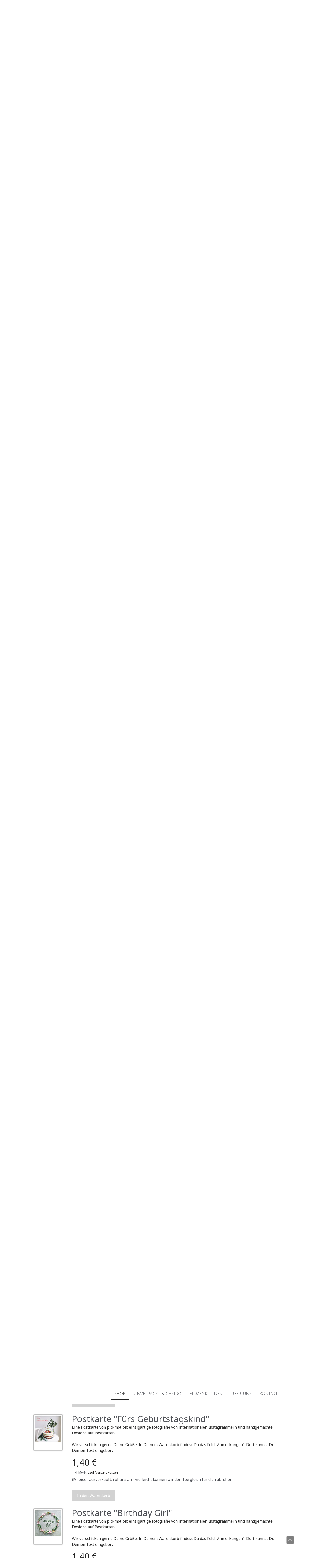

--- FILE ---
content_type: text/html; charset=UTF-8
request_url: https://www.nanparkal.com/shop/gruss-karten/
body_size: 22477
content:
<!DOCTYPE html>
<html lang="de-DE"><head>
    <meta charset="utf-8"/>
    <link rel="dns-prefetch preconnect" href="https://u.jimcdn.com/" crossorigin="anonymous"/>
<link rel="dns-prefetch preconnect" href="https://assets.jimstatic.com/" crossorigin="anonymous"/>
<link rel="dns-prefetch preconnect" href="https://image.jimcdn.com" crossorigin="anonymous"/>
<link rel="dns-prefetch preconnect" href="https://fonts.jimstatic.com" crossorigin="anonymous"/>
<meta name="viewport" content="width=device-width, initial-scale=1"/>
<meta http-equiv="X-UA-Compatible" content="IE=edge"/>
<meta name="description" content=""/>
<meta name="robots" content="index, follow, archive"/>
<meta property="st:section" content=""/>
<meta name="generator" content="Jimdo Creator"/>
<meta name="twitter:title" content="Grußkarten"/>
<meta name="twitter:description" content="Suche Dir eine passende Grußkarte aus und lege sie in deinen Warenkorb. Im Laufe des Bestellvorgangs findest du ein Textfeld &quot;Anmerkungen&quot;, dort schreibst Du Deine Grüße rein. Wir übertragen die Grüße auf die gewählte Karte und versenden den Tee in Deinem Namen an den glücklichen Empfänger."/>
<meta name="twitter:card" content="summary_large_image"/>
<meta property="og:url" content="http://www.nanparkal.com/shop/gruss-karten/"/>
<meta property="og:title" content="Grußkarten"/>
<meta property="og:description" content="Suche Dir eine passende Grußkarte aus und lege sie in deinen Warenkorb. Im Laufe des Bestellvorgangs findest du ein Textfeld &quot;Anmerkungen&quot;, dort schreibst Du Deine Grüße rein. Wir übertragen die Grüße auf die gewählte Karte und versenden den Tee in Deinem Namen an den glücklichen Empfänger."/>
<meta property="og:type" content="website"/>
<meta property="og:locale" content="de_DE"/>
<meta property="og:site_name" content="nanparkal"/>
<meta name="twitter:image" content="https://image.jimcdn.com/app/cms/image/transf/dimension=1820x1280:format=jpg/path/sd8fc2881f18e4144/image/i59072358b2a03232/version/1604586923/image.jpg"/>
<meta property="og:image" content="https://image.jimcdn.com/app/cms/image/transf/dimension=1820x1280:format=jpg/path/sd8fc2881f18e4144/image/i59072358b2a03232/version/1604586923/image.jpg"/>
<meta property="og:image:width" content="1280"/>
<meta property="og:image:height" content="1280"/>
<meta property="og:image:secure_url" content="https://image.jimcdn.com/app/cms/image/transf/dimension=1820x1280:format=jpg/path/sd8fc2881f18e4144/image/i59072358b2a03232/version/1604586923/image.jpg"/><title>Grußkarten - nanparkal</title>
<link rel="shortcut icon" href="https://u.jimcdn.com/cms/o/sd8fc2881f18e4144/img/favicon.png?t=1477480719"/>
    <link rel="alternate" type="application/rss+xml" title="Blog" href="https://www.nanparkal.com/rss/blog"/>    
<link rel="canonical" href="https://www.nanparkal.com/shop/gruss-karten/"/>

        <script src="https://assets.jimstatic.com/ckies.js.7c38a5f4f8d944ade39b.js"></script>

        <script src="https://assets.jimstatic.com/cookieControl.js.b05bf5f4339fa83b8e79.js"></script>
    <script>window.CookieControlSet.setToNormal();</script>

    <style>html,body{margin:0}.hidden{display:none}.n{padding:5px}#cc-website-title a {text-decoration: none}.cc-m-image-align-1{text-align:left}.cc-m-image-align-2{text-align:right}.cc-m-image-align-3{text-align:center}</style>

        <link href="https://u.jimcdn.com/cms/o/sd8fc2881f18e4144/layout/dm_75c309004d48bbd1b8128d8291a856c8/css/layout.css?t=1594907183" rel="stylesheet" type="text/css" id="jimdo_layout_css"/>
<script>     /* <![CDATA[ */     /*!  loadCss [c]2014 @scottjehl, Filament Group, Inc.  Licensed MIT */     window.loadCSS = window.loadCss = function(e,n,t){var r,l=window.document,a=l.createElement("link");if(n)r=n;else{var i=(l.body||l.getElementsByTagName("head")[0]).childNodes;r=i[i.length-1]}var o=l.styleSheets;a.rel="stylesheet",a.href=e,a.media="only x",r.parentNode.insertBefore(a,n?r:r.nextSibling);var d=function(e){for(var n=a.href,t=o.length;t--;)if(o[t].href===n)return e.call(a);setTimeout(function(){d(e)})};return a.onloadcssdefined=d,d(function(){a.media=t||"all"}),a};     window.onloadCSS = function(n,o){n.onload=function(){n.onload=null,o&&o.call(n)},"isApplicationInstalled"in navigator&&"onloadcssdefined"in n&&n.onloadcssdefined(o)}     /* ]]> */ </script>     <script>
// <![CDATA[
onloadCSS(loadCss('https://assets.jimstatic.com/web.css.cba479cb7ca5b5a1cac2a1ff8a34b9db.css') , function() {
    this.id = 'jimdo_web_css';
});
// ]]>
</script>
<link href="https://assets.jimstatic.com/web.css.cba479cb7ca5b5a1cac2a1ff8a34b9db.css" rel="preload" as="style"/>
<noscript>
<link href="https://assets.jimstatic.com/web.css.cba479cb7ca5b5a1cac2a1ff8a34b9db.css" rel="stylesheet"/>
</noscript>
    <script>
    //<![CDATA[
        var jimdoData = {"isTestserver":false,"isLcJimdoCom":false,"isJimdoHelpCenter":false,"isProtectedPage":false,"cstok":"","cacheJsKey":"7093479d026ccfbb48d2a101aeac5fbd70d2cc12","cacheCssKey":"7093479d026ccfbb48d2a101aeac5fbd70d2cc12","cdnUrl":"https:\/\/assets.jimstatic.com\/","minUrl":"https:\/\/assets.jimstatic.com\/app\/cdn\/min\/file\/","authUrl":"https:\/\/a.jimdo.com\/","webPath":"https:\/\/www.nanparkal.com\/","appUrl":"https:\/\/a.jimdo.com\/","cmsLanguage":"de_DE","isFreePackage":false,"mobile":false,"isDevkitTemplateUsed":true,"isTemplateResponsive":true,"websiteId":"sd8fc2881f18e4144","pageId":2805984322,"packageId":3,"shop":{"deliveryTimeTexts":{"1":"1 - 3 Tage Lieferzeit","2":"3 - 5 Tage Lieferzeit","3":"5 - 8 Tage Lieferzeit"},"checkoutButtonText":"Zur Kasse","isReady":true,"currencyFormat":{"pattern":"#,##0.00 \u00a4","convertedPattern":"#,##0.00 $","symbols":{"GROUPING_SEPARATOR":".","DECIMAL_SEPARATOR":",","CURRENCY_SYMBOL":"\u20ac"}},"currencyLocale":"de_DE"},"tr":{"gmap":{"searchNotFound":"Die angegebene Adresse konnte nicht gefunden werden.","routeNotFound":"Die Anfahrtsroute konnte nicht berechnet werden. M\u00f6gliche Gr\u00fcnde: Die Startadresse ist zu ungenau oder zu weit von der Zieladresse entfernt."},"shop":{"checkoutSubmit":{"next":"N\u00e4chster Schritt","wait":"Bitte warten"},"paypalError":"Da ist leider etwas schiefgelaufen. Bitte versuche es erneut!","cartBar":"Zum Warenkorb","maintenance":"Dieser Shop ist vor\u00fcbergehend leider nicht erreichbar. Bitte probieren Sie es sp\u00e4ter noch einmal.","addToCartOverlay":{"productInsertedText":"Der Artikel wurde dem Warenkorb hinzugef\u00fcgt.","continueShoppingText":"Weiter einkaufen","reloadPageText":"neu laden"},"notReadyText":"Dieser Shop ist noch nicht vollst\u00e4ndig eingerichtet.","numLeftText":"Mehr als {:num} Exemplare dieses Artikels sind z.Z. leider nicht verf\u00fcgbar.","oneLeftText":"Es ist leider nur noch ein Exemplar dieses Artikels verf\u00fcgbar."},"common":{"timeout":"Es ist ein Fehler aufgetreten. Die von dir ausgew\u00e4hlte Aktion wurde abgebrochen. Bitte versuche es in ein paar Minuten erneut."},"form":{"badRequest":"Es ist ein Fehler aufgetreten: Die Eingaben konnten leider nicht \u00fcbermittelt werden. Bitte versuche es sp\u00e4ter noch einmal!"}},"jQuery":"jimdoGen002","isJimdoMobileApp":false,"bgConfig":{"id":134789922,"type":"picture","options":{"fixed":true},"images":[{"id":8612707622,"url":"https:\/\/image.jimcdn.com\/app\/cms\/image\/transf\/none\/path\/sd8fc2881f18e4144\/backgroundarea\/i3963f207839f6707\/version\/1472659783\/image.jpg","altText":""}]},"bgFullscreen":null,"responsiveBreakpointLandscape":767,"responsiveBreakpointPortrait":480,"copyableHeadlineLinks":false,"tocGeneration":false,"googlemapsConsoleKey":false,"loggingForAnalytics":false,"loggingForPredefinedPages":false,"isFacebookPixelIdEnabled":false,"userAccountId":"67e73e7e-ad44-44dd-95c3-935e9d2c757b"};
    // ]]>
</script>

     <script> (function(window) { 'use strict'; var regBuff = window.__regModuleBuffer = []; var regModuleBuffer = function() { var args = [].slice.call(arguments); regBuff.push(args); }; if (!window.regModule) { window.regModule = regModuleBuffer; } })(window); </script>
    <script src="https://assets.jimstatic.com/web.js.24f3cfbc36a645673411.js" async="true"></script>
    <script src="https://assets.jimstatic.com/at.js.62588d64be2115a866ce.js"></script>
<meta name="p:domain_verify" content="31765455426dd8a6b5a213788edfb8e0"/>
    
</head>

<body class="body cc-page j-has-shop j-m-gallery-styles j-m-video-styles j-m-hr-styles j-m-header-styles j-m-text-styles j-m-emotionheader-styles j-m-htmlCode-styles j-m-rss-styles j-m-form-styles-disabled j-m-table-styles j-m-textWithImage-styles j-m-downloadDocument-styles j-m-imageSubtitle-styles j-m-flickr-styles j-m-googlemaps-styles j-m-blogSelection-styles-disabled j-m-comment-styles-disabled j-m-jimdo-styles j-m-profile-styles j-m-guestbook-styles j-m-promotion-styles j-m-twitter-styles j-m-hgrid-styles j-m-shoppingcart-styles j-m-catalog-styles j-m-product-styles-disabled j-m-facebook-styles j-m-sharebuttons-styles j-m-formnew-styles-disabled j-m-callToAction-styles j-m-turbo-styles j-m-spacing-styles j-m-googleplus-styles j-m-dummy-styles j-m-search-styles j-m-booking-styles j-m-socialprofiles-styles j-footer-styles cc-pagemode-default cc-content-parent" id="page-2805984322">

<div id="cc-inner" class="cc-content-parent">
<input type="checkbox" id="jtpl-navigation__checkbox" class="jtpl-navigation__checkbox"/><!-- _main.sass --><div class="jtpl-main cc-content-parent">

    <!-- _background-area.sass -->
    <div class="jtpl-background-area" background-area="fullscreen"></div>
    <!-- END _background-area.sass -->

    <!-- _navigation.sass -->
    <div class="jtpl-navigation navigation-colors navigation-alignment">
      <label for="jtpl-navigation__checkbox" class="jtpl-navigation__label">
        <span class="jtpl-navigation__borders navigation-colors__menu-icon"></span>
      </label>
      <nav class="jtpl-navigation__inner" data-dropdown="true"><div data-container="navigation"><div class="j-nav-variant-nested"><ul class="cc-nav-level-0 j-nav-level-0"><li id="cc-nav-view-2414867622" class="jmd-nav__list-item-0 j-nav-has-children cc-nav-parent j-nav-parent jmd-nav__item--parent"><a href="/" data-link-title="Shop">Shop</a><span data-navi-toggle="cc-nav-view-2414867622" class="jmd-nav__toggle-button"></span><ul class="cc-nav-level-1 j-nav-level-1"><li id="cc-nav-view-2645678922" class="jmd-nav__list-item-1"><a href="/shop/grün/" data-link-title="grün">grün</a></li><li id="cc-nav-view-2645683422" class="jmd-nav__list-item-1"><a href="/shop/oolong-schwarz/" data-link-title="oolong &amp; schwarz">oolong &amp; schwarz</a></li><li id="cc-nav-view-2420765322" class="jmd-nav__list-item-1"><a href="/shop/kräutertee/" data-link-title="Kräutertee">Kräutertee</a></li><li id="cc-nav-view-2645697922" class="jmd-nav__list-item-1"><a href="/shop/früchtetee/" data-link-title="Früchtetee">Früchtetee</a></li><li id="cc-nav-view-2645708922" class="jmd-nav__list-item-1"><a href="/shop/rooibos-tee/" data-link-title="Rooibos-Tee">Rooibos-Tee</a></li><li id="cc-nav-view-2466957122" class="jmd-nav__list-item-1"><a href="/shop/sets-und-geschenke/" data-link-title="Teeboxen und Geschenkideen">Teeboxen und Geschenkideen</a></li><li id="cc-nav-view-2466957322" class="jmd-nav__list-item-1"><a href="/shop/zubehör/" data-link-title="Zubehör">Zubehör</a></li><li id="cc-nav-view-2603137222" class="jmd-nav__list-item-1"><a href="/shop/gutscheine/" data-link-title="Gutscheine">Gutscheine</a></li></ul></li><li id="cc-nav-view-2821202022" class="jmd-nav__list-item-0"><a href="/unverpackt-gastro/" data-link-title="unverpackt &amp; Gastro">unverpackt &amp; Gastro</a></li><li id="cc-nav-view-2511963322" class="jmd-nav__list-item-0"><a href="/firmenkunden/" data-link-title="Firmenkunden">Firmenkunden</a></li><li id="cc-nav-view-2417100322" class="jmd-nav__list-item-0 j-nav-has-children"><a href="/über-uns/" data-link-title="Über uns">Über uns</a><span data-navi-toggle="cc-nav-view-2417100322" class="jmd-nav__toggle-button"></span><ul class="cc-nav-level-1 j-nav-level-1"><li id="cc-nav-view-2652369722" class="jmd-nav__list-item-1"><a href="/über-uns/über-nanparkal/" data-link-title="Über nanparkal">Über nanparkal</a></li><li id="cc-nav-view-2417185622" class="jmd-nav__list-item-1"><a href="/über-uns/unsere-vision/" data-link-title="Unsere Vision">Unsere Vision</a></li><li id="cc-nav-view-2482492622" class="jmd-nav__list-item-1"><a href="/über-uns/bilder/" data-link-title="Bilder">Bilder</a></li><li id="cc-nav-view-2821632322" class="jmd-nav__list-item-1"><a href="/über-uns/downloads/" data-link-title="Downloads">Downloads</a></li></ul></li><li id="cc-nav-view-2414867722" class="jmd-nav__list-item-0"><a href="/kontakt/" data-link-title="Kontakt">Kontakt</a></li></ul></div></div>
      </nav>
</div>
    <!-- END _navigation.sass -->

    <!-- _header.sass -->
    <div class="jtpl-header" background-area="stripe" background-area-default="">
      <div class="jtpl-header__inner">
        <div class="jtpl-title navigation-alignment">
          <div id="cc-website-title" class="cc-single-module-element"><div id="cc-m-12704577822" class="j-module n j-header"><a href="https://www.nanparkal.com/"><span class="cc-within-single-module-element j-website-title-content" id="cc-m-header-12704577822">Tee von Freunden für Dich...</span></a></div></div>
        </div>
        <div class="jtpl-logo">
          <div id="cc-website-logo" class="cc-single-module-element"><div id="cc-m-13573485222" class="j-module n j-imageSubtitle"><div class="cc-m-image-container"><figure class="cc-imagewrapper cc-m-image-align-2">
<a href="https://www.nanparkal.com/" target="_self"><img srcset="https://image.jimcdn.com/app/cms/image/transf/dimension=207x10000:format=png/path/sd8fc2881f18e4144/image/i6394c6b80ecfe4c2/version/1472661082/image.png 207w, https://image.jimcdn.com/app/cms/image/transf/dimension=320x10000:format=png/path/sd8fc2881f18e4144/image/i6394c6b80ecfe4c2/version/1472661082/image.png 320w, https://image.jimcdn.com/app/cms/image/transf/dimension=414x10000:format=png/path/sd8fc2881f18e4144/image/i6394c6b80ecfe4c2/version/1472661082/image.png 414w" sizes="(min-width: 207px) 207px, 100vw" id="cc-m-imagesubtitle-image-13573485222" src="https://image.jimcdn.com/app/cms/image/transf/dimension=207x10000:format=png/path/sd8fc2881f18e4144/image/i6394c6b80ecfe4c2/version/1472661082/image.png" alt="nanparkal" class="" data-src-width="643" data-src-height="616" data-src="https://image.jimcdn.com/app/cms/image/transf/dimension=207x10000:format=png/path/sd8fc2881f18e4144/image/i6394c6b80ecfe4c2/version/1472661082/image.png" data-image-id="8612672222"/></a>    

</figure>
</div>
<div class="cc-clear"></div>
<script id="cc-m-reg-13573485222">// <![CDATA[

    window.regModule("module_imageSubtitle", {"data":{"imageExists":true,"hyperlink":"","hyperlink_target":"","hyperlinkAsString":"","pinterest":"0","id":13573485222,"widthEqualsContent":"0","resizeWidth":"207","resizeHeight":199},"id":13573485222});
// ]]>
</script></div></div>
        </div>
      </div>
    </div>
    <!-- END _header.sass -->

    <!-- _section.sass -->
    <div class="jtpl-section cc-content-parent">

      <div class="jtpl-content content-options cc-content-parent">
        <div class="jtpl-content__inner content-padding cc-content-parent">
          <div class="jtpl-breadcrumb breadcrumb-options">
            <div data-container="navigation"><div class="j-nav-variant-breadcrumb"><ol itemscope="true" itemtype="http://schema.org/BreadcrumbList"><li itemscope="true" itemprop="itemListElement" itemtype="http://schema.org/ListItem"><a href="/" data-link-title="Shop" itemprop="item"><span itemprop="name">Shop</span></a><meta itemprop="position" content="1"/></li></ol></div></div>
          </div>
          <div id="content_area" data-container="content"><div id="content_start"></div>
        
        <div id="cc-matrix-4577579022"><div id="cc-m-15673548322" class="j-module n j-header "><h1 class="" id="cc-m-header-15673548322">Grußkarten</h1></div><div id="cc-m-15673870922" class="j-module n j-text "><p>
    Suche Dir eine passende Grußkarte aus und lege sie in deinen Warenkorb. Im Laufe des Bestellvorgangs findest du ein Textfeld "Anmerkungen", dort schreibst Du Deine Grüße rein. Wir übertragen die
    Grüße auf die gewählte Karte und versenden den Tee in Deinem Namen an den glücklichen Empfänger.
</p></div><div id="cc-m-15673871322" class="j-module n j-hr ">    <hr/>
</div><div id="cc-m-15861182022" class="j-module n j-product ">

<div id="cc-m-product-15861182022" itemscope="" itemtype="http://schema.org/Product">

    <div class="hproduct">

         
        <div class="cc-shop-product-size-2">

            
<div class="cc-shop-product-img">
    
        <div class="cc-shop-product-img-confines">
                        <a id="cc-product-superzoom-15861182022" href="https://image.jimcdn.com/app/cms/image/transf/none/path/sd8fc2881f18e4144/image/idb3b5efe71d30996/version/1638791112/image.jpg" class="cc-product-superzoom cc-no-clickable-arrow" rel="lightbox" data-href="https://image.jimcdn.com/app/cms/image/transf/none/path/sd8fc2881f18e4144/image/idb3b5efe71d30996/version/1638791112/image.jpg" data-width="370" data-height="370">
                                <img class="cc-shop-product-main-image photo" srcset="                         https://image.jimcdn.com/app/cms/image/transf/dimension=158x211:format=jpg/path/sd8fc2881f18e4144/image/idb3b5efe71d30996/version/1638791112/image.jpg 158w,                         https://image.jimcdn.com/app/cms/image/transf/dimension=316x422:format=jpg/path/sd8fc2881f18e4144/image/idb3b5efe71d30996/version/1638791112/image.jpg 316w,                         https://image.jimcdn.com/app/cms/image/transf/dimension=375x640:format=jpg/path/sd8fc2881f18e4144/image/idb3b5efe71d30996/version/1638791112/image.jpg 375w,                         https://image.jimcdn.com/app/cms/image/transf/dimension=750x1280:format=jpg/path/sd8fc2881f18e4144/image/idb3b5efe71d30996/version/1638791112/image.jpg 750w                     " sizes="(max-width: 480px) 100vw, 158px" src="https://image.jimcdn.com/app/cms/image/transf/dimension=158x211:format=jpg/path/sd8fc2881f18e4144/image/idb3b5efe71d30996/version/1638791112/image.jpg" alt="Klappkarte &quot;Winteramsel&quot;mit Umschlag" itemprop="image"/>
                        </a>
                    </div>

        <ul class="cc-shop-product-alternatives">
                    </ul>
    
    </div>

            <div class="cc-shop-product-desc" id="product-desc-15861182022">

                <h4 class="fn" itemprop="name">Klappkarte "Winteramsel"mit Umschlag</h4>
                <div id="cc-shop-product-desc-text-15861182022" class="description" itemprop="description">
    <p>
    Eine Karte von Holla und Hui. Holla &amp; Hui steht für feine Papeterie aus Augsburg.
</p>

<p>
    Das Papeterie-Label wurde von Illustratorinnen voller Leidenschaft für gutes Design und Illustration gegründet. Die Liebe zur Illustration kannst Du sehen und spüren.
    Die Winteramsel wurde auf hochwertigem Recycling-Papier und in Bayern gedruckt. 
</p>

<p>
     
</p>

<p>
    Wir verschicken gerne Deine Grüße. In Deinem Warenkorb findest Du das Feld "Anmerkungen". Dort kannst Du Deinen Text eingeben.
</p></div>
                <div id="cc-shop-product-short-desc-text-15861182022" class="cc-shop-product-short-desc">
    </div>



                
<form autocomplete="off">
    <select class="cc-product-variant-selectbox j-product__variants" data-action="changeVariant">
                                <option class="j-product__variants__item" value="0" data-params="{&quot;price&quot;:3.20000000000000017763568394002504646778106689453125,&quot;priceFormatted&quot;:&quot;3,20 \u20ac&quot;,&quot;oldPriceFormatted&quot;:&quot;0,00 \u20ac&quot;,&quot;basicPrice&quot;:0,&quot;basicPriceFormatted&quot;:&quot;0,00 \u20ac&quot;,&quot;basicPriceUnit&quot;:&quot;&amp;nbsp;&quot;,&quot;oldPrice&quot;:0,&quot;availability&quot;:1,&quot;availabilityText&quot;:&quot;verf\u00fcgbar&quot;,&quot;delivery&quot;:1,&quot;pool&quot;:&quot;Infinity&quot;,&quot;weightFormatted&quot;:&quot; kg&quot;,&quot;weight&quot;:0,&quot;freeShippingCountriesPrefix&quot;:&quot;&quot;,&quot;freeShippingCountriesSuffix&quot;:&quot;&quot;,&quot;taxAndShippingCostInformationText&quot;:&quot;inkl. MwSt, &lt;a rel='nofollow' href='\/j\/shop\/info\/m\/?productId=m63b592c52b307307' class='cc-no-clickable-arrow'&gt;zzgl. Versandkosten&lt;\/a&gt;&quot;}" title="Klappkarte mit Umschlag     3,20 €" content="Klappkarte mit Umschlag" selected="selected">
                Klappkarte mit Umschlag    3,20 €            </option>
                                <option class="j-product__variants__item" value="1" data-params="{&quot;price&quot;:1.8000000000000000444089209850062616169452667236328125,&quot;priceFormatted&quot;:&quot;1,80 \u20ac&quot;,&quot;oldPriceFormatted&quot;:&quot;0,00 \u20ac&quot;,&quot;basicPrice&quot;:0,&quot;basicPriceFormatted&quot;:&quot;0,00 \u20ac&quot;,&quot;basicPriceUnit&quot;:&quot;&amp;nbsp;&quot;,&quot;oldPrice&quot;:0,&quot;availability&quot;:1,&quot;availabilityText&quot;:&quot;verf\u00fcgbar&quot;,&quot;delivery&quot;:1,&quot;pool&quot;:&quot;Infinity&quot;,&quot;weightFormatted&quot;:&quot; kg&quot;,&quot;weight&quot;:0,&quot;freeShippingCountriesPrefix&quot;:&quot;&quot;,&quot;freeShippingCountriesSuffix&quot;:&quot;&quot;,&quot;taxAndShippingCostInformationText&quot;:&quot;inkl. MwSt, &lt;a rel='nofollow' href='\/j\/shop\/info\/m\/?productId=m63b592c52b307307' class='cc-no-clickable-arrow'&gt;zzgl. Versandkosten&lt;\/a&gt;&quot;}" title="mini-Klappkarte (85x 55mm)     1,80 €" content="mini-Klappkarte (85x 55mm)">
                mini-Klappkarte (85x 55mm)    1,80 €            </option>
            </select>
</form>

                
<div class="product-price cc-shop-product-price" itemprop="offers" itemscope="" itemtype="http://schema.org/Offer">

    <div style="display:none;" class="cc-shop-product-price-item cc-shop-product-price-old">
        <del class="cc-shop-old-price-value">
            0,00 €         </del>
        <sup style="display: none;" class="cc-shop-old-price-info">
                    </sup>
    </div>

    <p class="cc-shop-product-price-item cc-shop-product-price-current cc-shop-price cc-shop-price-value" itemprop="price" content="3.2">
        3,20 €    </p>
    
<div class="cc-shop-product-basic-price-container" style="display:none;">
    <span class="cc-shop-product-basic-price">0,00 €</span> / <span class="cc-shop-product-basic-price-unit"></span>
</div>


    <meta itemprop="priceCurrency" content="EUR"/>
    <meta itemprop="availability" content="InStock"/>
    <span itemprop="inventoryLevel" itemscope="" itemtype="http://schema.org/QuantitativeValue">
        <meta itemprop="value" content="Infinity"/>
    </span>
    <meta itemprop="url" content="https://www.nanparkal.com//app/module/webproduct/goto/m/m63b592c52b307307"/>
</div>

                
    <div class="cc-product-infolink j-product__info__link">
        <p class="cc-product-tax-and-shipping-info">
            inkl. MwSt, <a rel="nofollow" href="/j/shop/info/m/?productId=m63b592c52b307307" class="cc-no-clickable-arrow">zzgl. Versandkosten</a>        </p>
        <p class="j-product__info__free-shipping-countries hide">
            Versandkostenfrei in folgende Länder:
            <span class="cc-product-free-shipping-countries-prefix">
                            </span>
                        <span class="cc-product-free-shipping-countries-suffix-wrapper hide">
                <span class="cc-product-free-shipping-countries-suffix">
                                                        </span>
                <a href="javascript:;" class="cc-product-free-shipping-countries-toggle-button" data-action="toggleFreeShippingCountries">
                    <span class="cc-product-free-shipping-countries-toggle-button-more">Mehr anzeigen</span>
                    <span class="cc-product-free-shipping-countries-toggle-button-less">Weniger anzeigen</span>
                </a>
            </span>
        </p>
    </div>

<ul class="cc-shop-product-availability j-product-details">
    
                            <li class="cc-shop-product-pool j-product-pool j-product-pool-status-1 cc-shop-product-pool-variant-1">
            verfügbar        </li>
                            <li class="cc-product-delivery-time-info j-product-delivery-time cc-delivery-time-variant-1 j-product-delivery-time-status-1">
            1 - 3 Tage Lieferzeit<sup>1</sup>        </li>
    </ul>

                
<button class="cc-shop-addtocard cc-no-clickable-arrow" data-action="addToCart">
    <span class="cc-shop-addtocard-text">
      In den Warenkorb    </span>
</button>

            </div><!-- end of div.cc-shop-product-desc -->
        </div><!-- end of div.cc-shop-product-size-2 -->
    </div><!-- end of div.hproduct -->
</div><!-- end of div#cc-m-product-6356026884 -->
<script id="cc-m-reg-15861182022">// <![CDATA[

    window.regModule("module_product", {"variant":"default","moduleId":15861182022,"selector":"#cc-m-product-15861182022","superzoom":true,"hasVariants":true,"multiUpload":true,"mainImageHeight":211,"productId":"q2484eac9bb0bb4bb","hash":"hashv1-2c2af30f9a8eeab2b0ca62a171332bd2f25c5004","defaultVariantId":0,"id":15861182022});
// ]]>
</script></div><div id="cc-m-15673899922" class="j-module n j-product ">

<div id="cc-m-product-15673899922" itemscope="" itemtype="http://schema.org/Product">

    <div class="hproduct">

         
        <div class="cc-shop-product-size-2">

            
<div class="cc-shop-product-img">
    
        <div class="cc-shop-product-img-confines">
                        <a id="cc-product-superzoom-15673899922" href="https://image.jimcdn.com/app/cms/image/transf/none/path/sd8fc2881f18e4144/image/i52bd6401d5bf7420/version/1587728086/image.jpg" class="cc-product-superzoom cc-no-clickable-arrow" rel="lightbox" data-href="https://image.jimcdn.com/app/cms/image/transf/none/path/sd8fc2881f18e4144/image/i52bd6401d5bf7420/version/1587728086/image.jpg" data-width="336" data-height="336">
                                <img class="cc-shop-product-main-image photo" srcset="                         https://image.jimcdn.com/app/cms/image/transf/dimension=158x211:format=jpg/path/sd8fc2881f18e4144/image/i52bd6401d5bf7420/version/1587728086/image.jpg 158w,                         https://image.jimcdn.com/app/cms/image/transf/dimension=316x422:format=jpg/path/sd8fc2881f18e4144/image/i52bd6401d5bf7420/version/1587728086/image.jpg 316w,                         https://image.jimcdn.com/app/cms/image/transf/dimension=375x640:format=jpg/path/sd8fc2881f18e4144/image/i52bd6401d5bf7420/version/1587728086/image.jpg 375w,                         https://image.jimcdn.com/app/cms/image/transf/dimension=750x1280:format=jpg/path/sd8fc2881f18e4144/image/i52bd6401d5bf7420/version/1587728086/image.jpg 750w                     " sizes="(max-width: 480px) 100vw, 158px" src="https://image.jimcdn.com/app/cms/image/transf/dimension=158x211:format=jpg/path/sd8fc2881f18e4144/image/i52bd6401d5bf7420/version/1587728086/image.jpg" alt="Postkarte &quot;Genieße den Tag&quot;" itemprop="image"/>
                        </a>
                    </div>

        <ul class="cc-shop-product-alternatives">
                    </ul>
    
    </div>

            <div class="cc-shop-product-desc" id="product-desc-15673899922">

                <h4 class="fn" itemprop="name">Postkarte "Genieße den Tag"</h4>
                <div id="cc-shop-product-desc-text-15673899922" class="description" itemprop="description">
    <p>
    <span style="color: #2e2e2e;">Eine Postkarte von pickmotion: </span><span style="color: #2e2e2e;">e</span><span style="color: #2e2e2e;">inzigartige Fotografie von internationalen
    Instagrammern und handgemachte Designs auf Postkarten</span><span style="color: #2e2e2e;">.</span>
</p>

<p>
     
</p>

<p>
    <span style="color: #2e2e2e;"><span style="color: #2e2e2e;">Wir verschicken gerne Deine Grüße. </span><span style="color: #2e2e2e;">In Deinem Warenkorb findest Du das Feld "Anmerkungen".
    Dort kannst Du Deinen Text eingeben</span><span style="color: #2e2e2e;">.</span></span>
</p></div>
                <div id="cc-shop-product-short-desc-text-15673899922" class="cc-shop-product-short-desc">
    </div>



                

                
<div class="product-price cc-shop-product-price" itemprop="offers" itemscope="" itemtype="http://schema.org/Offer">

    <div style="display:none;" class="cc-shop-product-price-item cc-shop-product-price-old">
        <del class="cc-shop-old-price-value">
                     </del>
        <sup style="display: none;" class="cc-shop-old-price-info">
                    </sup>
    </div>

    <p class="cc-shop-product-price-item cc-shop-product-price-current cc-shop-price cc-shop-price-value" itemprop="price" content="1.4">
        1,40 €    </p>
    
<div class="cc-shop-product-basic-price-container" style="display:none;">
    <span class="cc-shop-product-basic-price">0,00 €</span> / <span class="cc-shop-product-basic-price-unit"></span>
</div>


    <meta itemprop="priceCurrency" content="EUR"/>
    <meta itemprop="availability" content="OutOfStock"/>
    <span itemprop="inventoryLevel" itemscope="" itemtype="http://schema.org/QuantitativeValue">
        <meta itemprop="value" content="0"/>
    </span>
    <meta itemprop="url" content="https://www.nanparkal.com//app/module/webproduct/goto/m/mdab4aadbd70657da"/>
</div>

                
    <div class="cc-product-infolink j-product__info__link">
        <p class="cc-product-tax-and-shipping-info">
            inkl. MwSt, <a rel="nofollow" href="/j/shop/info/m/?productId=mdab4aadbd70657da" class="cc-no-clickable-arrow">zzgl. Versandkosten</a>        </p>
        <p class="j-product__info__free-shipping-countries hide">
            Versandkostenfrei in folgende Länder:
            <span class="cc-product-free-shipping-countries-prefix">
                            </span>
                        <span class="cc-product-free-shipping-countries-suffix-wrapper hide">
                <span class="cc-product-free-shipping-countries-suffix">
                                                        </span>
                <a href="javascript:;" class="cc-product-free-shipping-countries-toggle-button" data-action="toggleFreeShippingCountries">
                    <span class="cc-product-free-shipping-countries-toggle-button-more">Mehr anzeigen</span>
                    <span class="cc-product-free-shipping-countries-toggle-button-less">Weniger anzeigen</span>
                </a>
            </span>
        </p>
    </div>

<ul class="cc-shop-product-availability j-product-details">
    
                            <li class="cc-shop-product-pool j-product-pool j-product-pool-status-3 cc-shop-product-pool-variant-3">
            leider ausverkauft, ruf uns an - vielleicht können wir den Tee gleich für dich abfüllen        </li>
    </ul>

                
<button class="cc-shop-addtocard cc-no-clickable-arrow cc-addtocard-disabled" data-action="addToCart">
    <span class="cc-shop-addtocard-text">
      In den Warenkorb    </span>
</button>

            </div><!-- end of div.cc-shop-product-desc -->
        </div><!-- end of div.cc-shop-product-size-2 -->
    </div><!-- end of div.hproduct -->
</div><!-- end of div#cc-m-product-6356026884 -->
<script id="cc-m-reg-15673899922">// <![CDATA[

    window.regModule("module_product", {"variant":"default","moduleId":15673899922,"selector":"#cc-m-product-15673899922","superzoom":true,"hasVariants":false,"multiUpload":true,"mainImageHeight":211,"productId":"qa27e70da57e027d7","hash":"hashv1-fe14f51383a62b0c2bd3df6fbb17eda1e3a60266","id":15673899922});
// ]]>
</script></div><div id="cc-m-15673872222" class="j-module n j-product ">

<div id="cc-m-product-15673872222" itemscope="" itemtype="http://schema.org/Product">

    <div class="hproduct">

         
        <div class="cc-shop-product-size-2">

            
<div class="cc-shop-product-img">
    
        <div class="cc-shop-product-img-confines">
                        <a id="cc-product-superzoom-15673872222" href="https://image.jimcdn.com/app/cms/image/transf/none/path/sd8fc2881f18e4144/image/i980a54c6bb6ba6aa/version/1587727135/image.jpg" class="cc-product-superzoom cc-no-clickable-arrow" rel="lightbox" data-href="https://image.jimcdn.com/app/cms/image/transf/none/path/sd8fc2881f18e4144/image/i980a54c6bb6ba6aa/version/1587727135/image.jpg" data-width="336" data-height="336">
                                <img class="cc-shop-product-main-image photo" srcset="                         https://image.jimcdn.com/app/cms/image/transf/dimension=158x211:format=jpg/path/sd8fc2881f18e4144/image/i980a54c6bb6ba6aa/version/1587727135/image.jpg 158w,                         https://image.jimcdn.com/app/cms/image/transf/dimension=316x422:format=jpg/path/sd8fc2881f18e4144/image/i980a54c6bb6ba6aa/version/1587727135/image.jpg 316w,                         https://image.jimcdn.com/app/cms/image/transf/dimension=375x640:format=jpg/path/sd8fc2881f18e4144/image/i980a54c6bb6ba6aa/version/1587727135/image.jpg 375w,                         https://image.jimcdn.com/app/cms/image/transf/dimension=750x1280:format=jpg/path/sd8fc2881f18e4144/image/i980a54c6bb6ba6aa/version/1587727135/image.jpg 750w                     " sizes="(max-width: 480px) 100vw, 158px" src="https://image.jimcdn.com/app/cms/image/transf/dimension=158x211:format=jpg/path/sd8fc2881f18e4144/image/i980a54c6bb6ba6aa/version/1587727135/image.jpg" alt="Postkarte &quot;ich denk' an dich&quot;" itemprop="image"/>
                        </a>
                    </div>

        <ul class="cc-shop-product-alternatives">
                    </ul>
    
    </div>

            <div class="cc-shop-product-desc" id="product-desc-15673872222">

                <h4 class="fn" itemprop="name">Postkarte "ich denk' an dich"</h4>
                <div id="cc-shop-product-desc-text-15673872222" class="description" itemprop="description">
    <p>
    Eine Postkarte von pickmotion: einzigartige Fotografie von internationalen Instagrammern und handgemachte Designs auf Postkarten.
</p>

<p>
     
</p>

<p>
    <span style="color: #2e2e2e;">Wir verschicken gerne Deine Grüße. </span><span style="color: #2e2e2e;">In Deinem Warenkorb findest Du das Feld "Anmerkungen". Dort kannst Du Deinen Text
    eingeben</span><span style="color: #2e2e2e;">.</span>
</p></div>
                <div id="cc-shop-product-short-desc-text-15673872222" class="cc-shop-product-short-desc">
    </div>



                

                
<div class="product-price cc-shop-product-price" itemprop="offers" itemscope="" itemtype="http://schema.org/Offer">

    <div style="display:none;" class="cc-shop-product-price-item cc-shop-product-price-old">
        <del class="cc-shop-old-price-value">
                     </del>
        <sup style="display: none;" class="cc-shop-old-price-info">
                    </sup>
    </div>

    <p class="cc-shop-product-price-item cc-shop-product-price-current cc-shop-price cc-shop-price-value" itemprop="price" content="1.4">
        1,40 €    </p>
    
<div class="cc-shop-product-basic-price-container" style="display:none;">
    <span class="cc-shop-product-basic-price">0,00 €</span> / <span class="cc-shop-product-basic-price-unit"></span>
</div>


    <meta itemprop="priceCurrency" content="EUR"/>
    <meta itemprop="availability" content="OutOfStock"/>
    <span itemprop="inventoryLevel" itemscope="" itemtype="http://schema.org/QuantitativeValue">
        <meta itemprop="value" content="0"/>
    </span>
    <meta itemprop="url" content="https://www.nanparkal.com//app/module/webproduct/goto/m/m35d7559c48d7c402"/>
</div>

                
    <div class="cc-product-infolink j-product__info__link">
        <p class="cc-product-tax-and-shipping-info">
            inkl. MwSt, <a rel="nofollow" href="/j/shop/info/m/?productId=m35d7559c48d7c402" class="cc-no-clickable-arrow">zzgl. Versandkosten</a>        </p>
        <p class="j-product__info__free-shipping-countries hide">
            Versandkostenfrei in folgende Länder:
            <span class="cc-product-free-shipping-countries-prefix">
                            </span>
                        <span class="cc-product-free-shipping-countries-suffix-wrapper hide">
                <span class="cc-product-free-shipping-countries-suffix">
                                                        </span>
                <a href="javascript:;" class="cc-product-free-shipping-countries-toggle-button" data-action="toggleFreeShippingCountries">
                    <span class="cc-product-free-shipping-countries-toggle-button-more">Mehr anzeigen</span>
                    <span class="cc-product-free-shipping-countries-toggle-button-less">Weniger anzeigen</span>
                </a>
            </span>
        </p>
    </div>

<ul class="cc-shop-product-availability j-product-details">
    
                            <li class="cc-shop-product-pool j-product-pool j-product-pool-status-3 cc-shop-product-pool-variant-3">
            leider ausverkauft, ruf uns an - vielleicht können wir den Tee gleich für dich abfüllen        </li>
    </ul>

                
<button class="cc-shop-addtocard cc-no-clickable-arrow cc-addtocard-disabled" data-action="addToCart">
    <span class="cc-shop-addtocard-text">
      In den Warenkorb    </span>
</button>

            </div><!-- end of div.cc-shop-product-desc -->
        </div><!-- end of div.cc-shop-product-size-2 -->
    </div><!-- end of div.hproduct -->
</div><!-- end of div#cc-m-product-6356026884 -->
<script id="cc-m-reg-15673872222">// <![CDATA[

    window.regModule("module_product", {"variant":"default","moduleId":15673872222,"selector":"#cc-m-product-15673872222","superzoom":true,"hasVariants":false,"multiUpload":true,"mainImageHeight":211,"productId":"q1874a831a64d21b3","hash":"hashv1-01298b11fc0236a36e9f0988622f918fb92d9864","id":15673872222});
// ]]>
</script></div><div id="cc-m-15673880822" class="j-module n j-product ">

<div id="cc-m-product-15673880822" itemscope="" itemtype="http://schema.org/Product">

    <div class="hproduct">

         
        <div class="cc-shop-product-size-2">

            
<div class="cc-shop-product-img">
    
        <div class="cc-shop-product-img-confines">
                        <a id="cc-product-superzoom-15673880822" href="https://image.jimcdn.com/app/cms/image/transf/none/path/sd8fc2881f18e4144/image/i3534a32625f8e155/version/1587727843/image.jpg" class="cc-product-superzoom cc-no-clickable-arrow" rel="lightbox" data-href="https://image.jimcdn.com/app/cms/image/transf/none/path/sd8fc2881f18e4144/image/i3534a32625f8e155/version/1587727843/image.jpg" data-width="336" data-height="336">
                                <img class="cc-shop-product-main-image photo" srcset="                         https://image.jimcdn.com/app/cms/image/transf/dimension=158x211:format=jpg/path/sd8fc2881f18e4144/image/i3534a32625f8e155/version/1587727843/image.jpg 158w,                         https://image.jimcdn.com/app/cms/image/transf/dimension=316x422:format=jpg/path/sd8fc2881f18e4144/image/i3534a32625f8e155/version/1587727843/image.jpg 316w,                         https://image.jimcdn.com/app/cms/image/transf/dimension=375x640:format=jpg/path/sd8fc2881f18e4144/image/i3534a32625f8e155/version/1587727843/image.jpg 375w,                         https://image.jimcdn.com/app/cms/image/transf/dimension=750x1280:format=jpg/path/sd8fc2881f18e4144/image/i3534a32625f8e155/version/1587727843/image.jpg 750w                     " sizes="(max-width: 480px) 100vw, 158px" src="https://image.jimcdn.com/app/cms/image/transf/dimension=158x211:format=jpg/path/sd8fc2881f18e4144/image/i3534a32625f8e155/version/1587727843/image.jpg" alt="Postkarte &quot;für dich&quot;" itemprop="image"/>
                        </a>
                    </div>

        <ul class="cc-shop-product-alternatives">
                    </ul>
    
    </div>

            <div class="cc-shop-product-desc" id="product-desc-15673880822">

                <h4 class="fn" itemprop="name">Postkarte "für dich"</h4>
                <div id="cc-shop-product-desc-text-15673880822" class="description" itemprop="description">
    <p>
    <span style="color: #2e2e2e;">Eine Postkarte von pickmotion: </span><span style="color: #2e2e2e;">e</span><span style="color: #2e2e2e;">inzigartige Fotografie von internationalen
    Instagrammern und handgemachte Designs auf Postkarten</span><span style="color: #2e2e2e;">.</span>
</p>

<p>
     
</p>

<p>
    <span style="color: #2e2e2e;"><span style="color: #2e2e2e;">Wir verschicken gerne Deine Grüße. </span><span style="color: #2e2e2e;">In Deinem Warenkorb findest Du das Feld "Anmerkungen".
    Dort kannst Du Deinen Text eingeben</span><span style="color: #2e2e2e;">.</span></span>
</p></div>
                <div id="cc-shop-product-short-desc-text-15673880822" class="cc-shop-product-short-desc">
    </div>



                

                
<div class="product-price cc-shop-product-price" itemprop="offers" itemscope="" itemtype="http://schema.org/Offer">

    <div style="display:none;" class="cc-shop-product-price-item cc-shop-product-price-old">
        <del class="cc-shop-old-price-value">
                     </del>
        <sup style="display: none;" class="cc-shop-old-price-info">
                    </sup>
    </div>

    <p class="cc-shop-product-price-item cc-shop-product-price-current cc-shop-price cc-shop-price-value" itemprop="price" content="1.4">
        1,40 €    </p>
    
<div class="cc-shop-product-basic-price-container" style="display:none;">
    <span class="cc-shop-product-basic-price">0,00 €</span> / <span class="cc-shop-product-basic-price-unit"></span>
</div>


    <meta itemprop="priceCurrency" content="EUR"/>
    <meta itemprop="availability" content="OutOfStock"/>
    <span itemprop="inventoryLevel" itemscope="" itemtype="http://schema.org/QuantitativeValue">
        <meta itemprop="value" content="0"/>
    </span>
    <meta itemprop="url" content="https://www.nanparkal.com//app/module/webproduct/goto/m/mde0bc9f5d6af259b"/>
</div>

                
    <div class="cc-product-infolink j-product__info__link">
        <p class="cc-product-tax-and-shipping-info">
            inkl. MwSt, <a rel="nofollow" href="/j/shop/info/m/?productId=mde0bc9f5d6af259b" class="cc-no-clickable-arrow">zzgl. Versandkosten</a>        </p>
        <p class="j-product__info__free-shipping-countries hide">
            Versandkostenfrei in folgende Länder:
            <span class="cc-product-free-shipping-countries-prefix">
                            </span>
                        <span class="cc-product-free-shipping-countries-suffix-wrapper hide">
                <span class="cc-product-free-shipping-countries-suffix">
                                                        </span>
                <a href="javascript:;" class="cc-product-free-shipping-countries-toggle-button" data-action="toggleFreeShippingCountries">
                    <span class="cc-product-free-shipping-countries-toggle-button-more">Mehr anzeigen</span>
                    <span class="cc-product-free-shipping-countries-toggle-button-less">Weniger anzeigen</span>
                </a>
            </span>
        </p>
    </div>

<ul class="cc-shop-product-availability j-product-details">
    
                            <li class="cc-shop-product-pool j-product-pool j-product-pool-status-3 cc-shop-product-pool-variant-3">
            leider ausverkauft, ruf uns an - vielleicht können wir den Tee gleich für dich abfüllen        </li>
    </ul>

                
<button class="cc-shop-addtocard cc-no-clickable-arrow cc-addtocard-disabled" data-action="addToCart">
    <span class="cc-shop-addtocard-text">
      In den Warenkorb    </span>
</button>

            </div><!-- end of div.cc-shop-product-desc -->
        </div><!-- end of div.cc-shop-product-size-2 -->
    </div><!-- end of div.hproduct -->
</div><!-- end of div#cc-m-product-6356026884 -->
<script id="cc-m-reg-15673880822">// <![CDATA[

    window.regModule("module_product", {"variant":"default","moduleId":15673880822,"selector":"#cc-m-product-15673880822","superzoom":true,"hasVariants":false,"multiUpload":true,"mainImageHeight":211,"productId":"q092e5b3aeca47044","hash":"hashv1-878ed98e4c50e28e83de07690c31c7003a50b906","id":15673880822});
// ]]>
</script></div><div id="cc-m-15673899822" class="j-module n j-product ">

<div id="cc-m-product-15673899822" itemscope="" itemtype="http://schema.org/Product">

    <div class="hproduct">

         
        <div class="cc-shop-product-size-2">

            
<div class="cc-shop-product-img">
    
        <div class="cc-shop-product-img-confines">
                        <a id="cc-product-superzoom-15673899822" href="https://image.jimcdn.com/app/cms/image/transf/none/path/sd8fc2881f18e4144/image/if30eee324d2127d6/version/1587728054/image.jpg" class="cc-product-superzoom cc-no-clickable-arrow" rel="lightbox" data-href="https://image.jimcdn.com/app/cms/image/transf/none/path/sd8fc2881f18e4144/image/if30eee324d2127d6/version/1587728054/image.jpg" data-width="336" data-height="336">
                                <img class="cc-shop-product-main-image photo" srcset="                         https://image.jimcdn.com/app/cms/image/transf/dimension=158x211:format=jpg/path/sd8fc2881f18e4144/image/if30eee324d2127d6/version/1587728054/image.jpg 158w,                         https://image.jimcdn.com/app/cms/image/transf/dimension=316x422:format=jpg/path/sd8fc2881f18e4144/image/if30eee324d2127d6/version/1587728054/image.jpg 316w,                         https://image.jimcdn.com/app/cms/image/transf/dimension=375x640:format=jpg/path/sd8fc2881f18e4144/image/if30eee324d2127d6/version/1587728054/image.jpg 375w,                         https://image.jimcdn.com/app/cms/image/transf/dimension=750x1280:format=jpg/path/sd8fc2881f18e4144/image/if30eee324d2127d6/version/1587728054/image.jpg 750w                     " sizes="(max-width: 480px) 100vw, 158px" src="https://image.jimcdn.com/app/cms/image/transf/dimension=158x211:format=jpg/path/sd8fc2881f18e4144/image/if30eee324d2127d6/version/1587728054/image.jpg" alt="Postkarte &quot;kleiner Gruß&quot;" itemprop="image"/>
                        </a>
                    </div>

        <ul class="cc-shop-product-alternatives">
                    </ul>
    
    </div>

            <div class="cc-shop-product-desc" id="product-desc-15673899822">

                <h4 class="fn" itemprop="name">Postkarte "kleiner Gruß"</h4>
                <div id="cc-shop-product-desc-text-15673899822" class="description" itemprop="description">
    <p>
    <span style="color: #2e2e2e;">Eine Postkarte von pickmotion: </span><span style="color: #2e2e2e;">e</span><span style="color: #2e2e2e;">inzigartige Fotografie von internationalen
    Instagrammern und handgemachte Designs auf Postkarten</span><span style="color: #2e2e2e;">.</span>
</p>

<p>
     
</p>

<p>
    <span style="color: #2e2e2e;"><span style="color: #2e2e2e;">Wir verschicken gerne Deine Grüße. </span><span style="color: #2e2e2e;">In Deinem Warenkorb findest Du das Feld "Anmerkungen".
    Dort kannst Du Deinen Text eingeben</span><span style="color: #2e2e2e;">.</span></span>
</p></div>
                <div id="cc-shop-product-short-desc-text-15673899822" class="cc-shop-product-short-desc">
    </div>



                

                
<div class="product-price cc-shop-product-price" itemprop="offers" itemscope="" itemtype="http://schema.org/Offer">

    <div style="display:none;" class="cc-shop-product-price-item cc-shop-product-price-old">
        <del class="cc-shop-old-price-value">
                     </del>
        <sup style="display: none;" class="cc-shop-old-price-info">
                    </sup>
    </div>

    <p class="cc-shop-product-price-item cc-shop-product-price-current cc-shop-price cc-shop-price-value" itemprop="price" content="1.4">
        1,40 €    </p>
    
<div class="cc-shop-product-basic-price-container" style="display:none;">
    <span class="cc-shop-product-basic-price">0,00 €</span> / <span class="cc-shop-product-basic-price-unit"></span>
</div>


    <meta itemprop="priceCurrency" content="EUR"/>
    <meta itemprop="availability" content="OutOfStock"/>
    <span itemprop="inventoryLevel" itemscope="" itemtype="http://schema.org/QuantitativeValue">
        <meta itemprop="value" content="0"/>
    </span>
    <meta itemprop="url" content="https://www.nanparkal.com//app/module/webproduct/goto/m/me2b564c7064bdda7"/>
</div>

                
    <div class="cc-product-infolink j-product__info__link">
        <p class="cc-product-tax-and-shipping-info">
            inkl. MwSt, <a rel="nofollow" href="/j/shop/info/m/?productId=me2b564c7064bdda7" class="cc-no-clickable-arrow">zzgl. Versandkosten</a>        </p>
        <p class="j-product__info__free-shipping-countries hide">
            Versandkostenfrei in folgende Länder:
            <span class="cc-product-free-shipping-countries-prefix">
                            </span>
                        <span class="cc-product-free-shipping-countries-suffix-wrapper hide">
                <span class="cc-product-free-shipping-countries-suffix">
                                                        </span>
                <a href="javascript:;" class="cc-product-free-shipping-countries-toggle-button" data-action="toggleFreeShippingCountries">
                    <span class="cc-product-free-shipping-countries-toggle-button-more">Mehr anzeigen</span>
                    <span class="cc-product-free-shipping-countries-toggle-button-less">Weniger anzeigen</span>
                </a>
            </span>
        </p>
    </div>

<ul class="cc-shop-product-availability j-product-details">
    
                            <li class="cc-shop-product-pool j-product-pool j-product-pool-status-3 cc-shop-product-pool-variant-3">
            leider ausverkauft, ruf uns an - vielleicht können wir den Tee gleich für dich abfüllen        </li>
    </ul>

                
<button class="cc-shop-addtocard cc-no-clickable-arrow cc-addtocard-disabled" data-action="addToCart">
    <span class="cc-shop-addtocard-text">
      In den Warenkorb    </span>
</button>

            </div><!-- end of div.cc-shop-product-desc -->
        </div><!-- end of div.cc-shop-product-size-2 -->
    </div><!-- end of div.hproduct -->
</div><!-- end of div#cc-m-product-6356026884 -->
<script id="cc-m-reg-15673899822">// <![CDATA[

    window.regModule("module_product", {"variant":"default","moduleId":15673899822,"selector":"#cc-m-product-15673899822","superzoom":true,"hasVariants":false,"multiUpload":true,"mainImageHeight":211,"productId":"q933ceb316adf14bb","hash":"hashv1-0334d827c3bbfdff4af917e82488bc863fdc12e1","id":15673899822});
// ]]>
</script></div><div id="cc-m-15673880622" class="j-module n j-product ">

<div id="cc-m-product-15673880622" itemscope="" itemtype="http://schema.org/Product">

    <div class="hproduct">

         
        <div class="cc-shop-product-size-2">

            
<div class="cc-shop-product-img">
    
        <div class="cc-shop-product-img-confines">
                        <a id="cc-product-superzoom-15673880622" href="https://image.jimcdn.com/app/cms/image/transf/none/path/sd8fc2881f18e4144/image/ic60e73c8c1a3048f/version/1587727808/image.jpg" class="cc-product-superzoom cc-no-clickable-arrow" rel="lightbox" data-href="https://image.jimcdn.com/app/cms/image/transf/none/path/sd8fc2881f18e4144/image/ic60e73c8c1a3048f/version/1587727808/image.jpg" data-width="336" data-height="336">
                                <img class="cc-shop-product-main-image photo" srcset="                         https://image.jimcdn.com/app/cms/image/transf/dimension=158x211:format=jpg/path/sd8fc2881f18e4144/image/ic60e73c8c1a3048f/version/1587727808/image.jpg 158w,                         https://image.jimcdn.com/app/cms/image/transf/dimension=316x422:format=jpg/path/sd8fc2881f18e4144/image/ic60e73c8c1a3048f/version/1587727808/image.jpg 316w,                         https://image.jimcdn.com/app/cms/image/transf/dimension=375x640:format=jpg/path/sd8fc2881f18e4144/image/ic60e73c8c1a3048f/version/1587727808/image.jpg 375w,                         https://image.jimcdn.com/app/cms/image/transf/dimension=750x1280:format=jpg/path/sd8fc2881f18e4144/image/ic60e73c8c1a3048f/version/1587727808/image.jpg 750w                     " sizes="(max-width: 480px) 100vw, 158px" src="https://image.jimcdn.com/app/cms/image/transf/dimension=158x211:format=jpg/path/sd8fc2881f18e4144/image/ic60e73c8c1a3048f/version/1587727808/image.jpg" alt="Postkarte &quot;Willkommen kleines Baby&quot;" itemprop="image"/>
                        </a>
                    </div>

        <ul class="cc-shop-product-alternatives">
                    </ul>
    
    </div>

            <div class="cc-shop-product-desc" id="product-desc-15673880622">

                <h4 class="fn" itemprop="name">Postkarte "Willkommen kleines Baby"</h4>
                <div id="cc-shop-product-desc-text-15673880622" class="description" itemprop="description">
    <p>
    <span style="color: #2e2e2e;">Eine Postkarte von pickmotion: </span><span style="color: #2e2e2e;">e</span><span style="color: #2e2e2e;">inzigartige Fotografie von internationalen
    Instagrammern und handgemachte Designs auf Postkarten</span><span style="color: #2e2e2e;">.</span>
</p>

<p>
     
</p>

<p>
    <span style="color: #2e2e2e;"><span style="color: #2e2e2e;">Wir verschicken gerne Deine Grüße. </span><span style="color: #2e2e2e;">In Deinem Warenkorb findest Du das Feld "Anmerkungen".
    Dort kannst Du Deinen Text eingeben</span><span style="color: #2e2e2e;">.</span></span>
</p></div>
                <div id="cc-shop-product-short-desc-text-15673880622" class="cc-shop-product-short-desc">
    </div>



                

                
<div class="product-price cc-shop-product-price" itemprop="offers" itemscope="" itemtype="http://schema.org/Offer">

    <div style="display:none;" class="cc-shop-product-price-item cc-shop-product-price-old">
        <del class="cc-shop-old-price-value">
                     </del>
        <sup style="display: none;" class="cc-shop-old-price-info">
                    </sup>
    </div>

    <p class="cc-shop-product-price-item cc-shop-product-price-current cc-shop-price cc-shop-price-value" itemprop="price" content="1.4">
        1,40 €    </p>
    
<div class="cc-shop-product-basic-price-container" style="display:none;">
    <span class="cc-shop-product-basic-price">0,00 €</span> / <span class="cc-shop-product-basic-price-unit"></span>
</div>


    <meta itemprop="priceCurrency" content="EUR"/>
    <meta itemprop="availability" content="OutOfStock"/>
    <span itemprop="inventoryLevel" itemscope="" itemtype="http://schema.org/QuantitativeValue">
        <meta itemprop="value" content="0"/>
    </span>
    <meta itemprop="url" content="https://www.nanparkal.com//app/module/webproduct/goto/m/m2ab049069ae2fc4d"/>
</div>

                
    <div class="cc-product-infolink j-product__info__link">
        <p class="cc-product-tax-and-shipping-info">
            inkl. MwSt, <a rel="nofollow" href="/j/shop/info/m/?productId=m2ab049069ae2fc4d" class="cc-no-clickable-arrow">zzgl. Versandkosten</a>        </p>
        <p class="j-product__info__free-shipping-countries hide">
            Versandkostenfrei in folgende Länder:
            <span class="cc-product-free-shipping-countries-prefix">
                            </span>
                        <span class="cc-product-free-shipping-countries-suffix-wrapper hide">
                <span class="cc-product-free-shipping-countries-suffix">
                                                        </span>
                <a href="javascript:;" class="cc-product-free-shipping-countries-toggle-button" data-action="toggleFreeShippingCountries">
                    <span class="cc-product-free-shipping-countries-toggle-button-more">Mehr anzeigen</span>
                    <span class="cc-product-free-shipping-countries-toggle-button-less">Weniger anzeigen</span>
                </a>
            </span>
        </p>
    </div>

<ul class="cc-shop-product-availability j-product-details">
    
                            <li class="cc-shop-product-pool j-product-pool j-product-pool-status-3 cc-shop-product-pool-variant-3">
            leider ausverkauft, ruf uns an - vielleicht können wir den Tee gleich für dich abfüllen        </li>
    </ul>

                
<button class="cc-shop-addtocard cc-no-clickable-arrow cc-addtocard-disabled" data-action="addToCart">
    <span class="cc-shop-addtocard-text">
      In den Warenkorb    </span>
</button>

            </div><!-- end of div.cc-shop-product-desc -->
        </div><!-- end of div.cc-shop-product-size-2 -->
    </div><!-- end of div.hproduct -->
</div><!-- end of div#cc-m-product-6356026884 -->
<script id="cc-m-reg-15673880622">// <![CDATA[

    window.regModule("module_product", {"variant":"default","moduleId":15673880622,"selector":"#cc-m-product-15673880622","superzoom":true,"hasVariants":false,"multiUpload":true,"mainImageHeight":211,"productId":"qfcc10513327be096","hash":"hashv1-51397e3e54fd4805fdf415c7311b42f9086ed858","id":15673880622});
// ]]>
</script></div><div id="cc-m-15673881522" class="j-module n j-product ">

<div id="cc-m-product-15673881522" itemscope="" itemtype="http://schema.org/Product">

    <div class="hproduct">

         
        <div class="cc-shop-product-size-2">

            
<div class="cc-shop-product-img">
    
        <div class="cc-shop-product-img-confines">
                        <a id="cc-product-superzoom-15673881522" href="https://image.jimcdn.com/app/cms/image/transf/none/path/sd8fc2881f18e4144/image/if3559c77dbe0a93c/version/1587727873/image.jpg" class="cc-product-superzoom cc-no-clickable-arrow" rel="lightbox" data-href="https://image.jimcdn.com/app/cms/image/transf/none/path/sd8fc2881f18e4144/image/if3559c77dbe0a93c/version/1587727873/image.jpg" data-width="336" data-height="336">
                                <img class="cc-shop-product-main-image photo" srcset="                         https://image.jimcdn.com/app/cms/image/transf/dimension=158x211:format=jpg/path/sd8fc2881f18e4144/image/if3559c77dbe0a93c/version/1587727873/image.jpg 158w,                         https://image.jimcdn.com/app/cms/image/transf/dimension=316x422:format=jpg/path/sd8fc2881f18e4144/image/if3559c77dbe0a93c/version/1587727873/image.jpg 316w,                         https://image.jimcdn.com/app/cms/image/transf/dimension=375x640:format=jpg/path/sd8fc2881f18e4144/image/if3559c77dbe0a93c/version/1587727873/image.jpg 375w,                         https://image.jimcdn.com/app/cms/image/transf/dimension=750x1280:format=jpg/path/sd8fc2881f18e4144/image/if3559c77dbe0a93c/version/1587727873/image.jpg 750w                     " sizes="(max-width: 480px) 100vw, 158px" src="https://image.jimcdn.com/app/cms/image/transf/dimension=158x211:format=jpg/path/sd8fc2881f18e4144/image/if3559c77dbe0a93c/version/1587727873/image.jpg" alt="Postkarte &quot;rundum glücklich&quot;" itemprop="image"/>
                        </a>
                    </div>

        <ul class="cc-shop-product-alternatives">
                    </ul>
    
    </div>

            <div class="cc-shop-product-desc" id="product-desc-15673881522">

                <h4 class="fn" itemprop="name">Postkarte "rundum glücklich"</h4>
                <div id="cc-shop-product-desc-text-15673881522" class="description" itemprop="description">
    <p>
    Glückwünsche zur Schwangerschaft auf einer<span style="color: #2e2e2e;"> Postkarte von pickmotion: </span><span style="color: #2e2e2e;">e</span><span style="color: #2e2e2e;">inzigartige
    Fotografie von internationalen Instagrammern und handgemachte Designs auf Postkarten</span><span style="color: #2e2e2e;">.</span>
</p>

<p>
     
</p>

<p>
    <span style="color: #2e2e2e;"><span style="color: #2e2e2e;">Wir verschicken gerne Deine Grüße. </span><span style="color: #2e2e2e;">In Deinem Warenkorb findest Du das Feld "Anmerkungen".
    Dort kannst Du Deinen Text eingeben</span><span style="color: #2e2e2e;">.</span></span>
</p></div>
                <div id="cc-shop-product-short-desc-text-15673881522" class="cc-shop-product-short-desc">
    </div>



                

                
<div class="product-price cc-shop-product-price" itemprop="offers" itemscope="" itemtype="http://schema.org/Offer">

    <div style="display:none;" class="cc-shop-product-price-item cc-shop-product-price-old">
        <del class="cc-shop-old-price-value">
                     </del>
        <sup style="display: none;" class="cc-shop-old-price-info">
                    </sup>
    </div>

    <p class="cc-shop-product-price-item cc-shop-product-price-current cc-shop-price cc-shop-price-value" itemprop="price" content="1.4">
        1,40 €    </p>
    
<div class="cc-shop-product-basic-price-container" style="display:none;">
    <span class="cc-shop-product-basic-price">0,00 €</span> / <span class="cc-shop-product-basic-price-unit"></span>
</div>


    <meta itemprop="priceCurrency" content="EUR"/>
    <meta itemprop="availability" content="OutOfStock"/>
    <span itemprop="inventoryLevel" itemscope="" itemtype="http://schema.org/QuantitativeValue">
        <meta itemprop="value" content="0"/>
    </span>
    <meta itemprop="url" content="https://www.nanparkal.com//app/module/webproduct/goto/m/m9093bd97a4f061e7"/>
</div>

                
    <div class="cc-product-infolink j-product__info__link">
        <p class="cc-product-tax-and-shipping-info">
            inkl. MwSt, <a rel="nofollow" href="/j/shop/info/m/?productId=m9093bd97a4f061e7" class="cc-no-clickable-arrow">zzgl. Versandkosten</a>        </p>
        <p class="j-product__info__free-shipping-countries hide">
            Versandkostenfrei in folgende Länder:
            <span class="cc-product-free-shipping-countries-prefix">
                            </span>
                        <span class="cc-product-free-shipping-countries-suffix-wrapper hide">
                <span class="cc-product-free-shipping-countries-suffix">
                                                        </span>
                <a href="javascript:;" class="cc-product-free-shipping-countries-toggle-button" data-action="toggleFreeShippingCountries">
                    <span class="cc-product-free-shipping-countries-toggle-button-more">Mehr anzeigen</span>
                    <span class="cc-product-free-shipping-countries-toggle-button-less">Weniger anzeigen</span>
                </a>
            </span>
        </p>
    </div>

<ul class="cc-shop-product-availability j-product-details">
    
                            <li class="cc-shop-product-pool j-product-pool j-product-pool-status-3 cc-shop-product-pool-variant-3">
            leider ausverkauft, ruf uns an - vielleicht können wir den Tee gleich für dich abfüllen        </li>
    </ul>

                
<button class="cc-shop-addtocard cc-no-clickable-arrow cc-addtocard-disabled" data-action="addToCart">
    <span class="cc-shop-addtocard-text">
      In den Warenkorb    </span>
</button>

            </div><!-- end of div.cc-shop-product-desc -->
        </div><!-- end of div.cc-shop-product-size-2 -->
    </div><!-- end of div.hproduct -->
</div><!-- end of div#cc-m-product-6356026884 -->
<script id="cc-m-reg-15673881522">// <![CDATA[

    window.regModule("module_product", {"variant":"default","moduleId":15673881522,"selector":"#cc-m-product-15673881522","superzoom":true,"hasVariants":false,"multiUpload":true,"mainImageHeight":211,"productId":"q594fc1944d244887","hash":"hashv1-9fa90374c64043fb9708ed3412a88c9cbe793da0","id":15673881522});
// ]]>
</script></div><div id="cc-m-15673872922" class="j-module n j-product ">

<div id="cc-m-product-15673872922" itemscope="" itemtype="http://schema.org/Product">

    <div class="hproduct">

         
        <div class="cc-shop-product-size-2">

            
<div class="cc-shop-product-img">
    
        <div class="cc-shop-product-img-confines">
                        <a id="cc-product-superzoom-15673872922" href="https://image.jimcdn.com/app/cms/image/transf/none/path/sd8fc2881f18e4144/image/iea2f1297385b286a/version/1587727419/image.jpg" class="cc-product-superzoom cc-no-clickable-arrow" rel="lightbox" data-href="https://image.jimcdn.com/app/cms/image/transf/none/path/sd8fc2881f18e4144/image/iea2f1297385b286a/version/1587727419/image.jpg" data-width="336" data-height="336">
                                <img class="cc-shop-product-main-image photo" srcset="                         https://image.jimcdn.com/app/cms/image/transf/dimension=158x211:format=jpg/path/sd8fc2881f18e4144/image/iea2f1297385b286a/version/1587727419/image.jpg 158w,                         https://image.jimcdn.com/app/cms/image/transf/dimension=316x422:format=jpg/path/sd8fc2881f18e4144/image/iea2f1297385b286a/version/1587727419/image.jpg 316w,                         https://image.jimcdn.com/app/cms/image/transf/dimension=375x640:format=jpg/path/sd8fc2881f18e4144/image/iea2f1297385b286a/version/1587727419/image.jpg 375w,                         https://image.jimcdn.com/app/cms/image/transf/dimension=750x1280:format=jpg/path/sd8fc2881f18e4144/image/iea2f1297385b286a/version/1587727419/image.jpg 750w                     " sizes="(max-width: 480px) 100vw, 158px" src="https://image.jimcdn.com/app/cms/image/transf/dimension=158x211:format=jpg/path/sd8fc2881f18e4144/image/iea2f1297385b286a/version/1587727419/image.jpg" alt="Postkarte &quot;für dich mama&quot;" itemprop="image"/>
                        </a>
                    </div>

        <ul class="cc-shop-product-alternatives">
                    </ul>
    
    </div>

            <div class="cc-shop-product-desc" id="product-desc-15673872922">

                <h4 class="fn" itemprop="name">Postkarte "für dich mama"</h4>
                <div id="cc-shop-product-desc-text-15673872922" class="description" itemprop="description">
    <p>
    <span style="color: #2e2e2e;">Eine Postkarte von pickmotion: </span><span style="color: #2e2e2e;">e</span><span style="color: #2e2e2e;">inzigartige Fotografie von internationalen
    Instagrammern und handgemachte Designs auf Postkarten</span><span style="color: #2e2e2e;">.</span>
</p>

<p>
     
</p>

<p>
    <span style="color: #2e2e2e;"><span style="color: #2e2e2e;">Wir verschicken gerne Deine Grüße. </span><span style="color: #2e2e2e;">In Deinem Warenkorb findest Du das Feld "Anmerkungen".
    Dort kannst Du Deinen Text eingeben</span><span style="color: #2e2e2e;">.</span></span>
</p></div>
                <div id="cc-shop-product-short-desc-text-15673872922" class="cc-shop-product-short-desc">
    </div>



                

                
<div class="product-price cc-shop-product-price" itemprop="offers" itemscope="" itemtype="http://schema.org/Offer">

    <div style="display:none;" class="cc-shop-product-price-item cc-shop-product-price-old">
        <del class="cc-shop-old-price-value">
                     </del>
        <sup style="display: none;" class="cc-shop-old-price-info">
                    </sup>
    </div>

    <p class="cc-shop-product-price-item cc-shop-product-price-current cc-shop-price cc-shop-price-value" itemprop="price" content="1.4">
        1,40 €    </p>
    
<div class="cc-shop-product-basic-price-container" style="display:none;">
    <span class="cc-shop-product-basic-price">0,00 €</span> / <span class="cc-shop-product-basic-price-unit"></span>
</div>


    <meta itemprop="priceCurrency" content="EUR"/>
    <meta itemprop="availability" content="OutOfStock"/>
    <span itemprop="inventoryLevel" itemscope="" itemtype="http://schema.org/QuantitativeValue">
        <meta itemprop="value" content="0"/>
    </span>
    <meta itemprop="url" content="https://www.nanparkal.com//app/module/webproduct/goto/m/m92d1ef17577eed2b"/>
</div>

                
    <div class="cc-product-infolink j-product__info__link">
        <p class="cc-product-tax-and-shipping-info">
            inkl. MwSt, <a rel="nofollow" href="/j/shop/info/m/?productId=m92d1ef17577eed2b" class="cc-no-clickable-arrow">zzgl. Versandkosten</a>        </p>
        <p class="j-product__info__free-shipping-countries hide">
            Versandkostenfrei in folgende Länder:
            <span class="cc-product-free-shipping-countries-prefix">
                            </span>
                        <span class="cc-product-free-shipping-countries-suffix-wrapper hide">
                <span class="cc-product-free-shipping-countries-suffix">
                                                        </span>
                <a href="javascript:;" class="cc-product-free-shipping-countries-toggle-button" data-action="toggleFreeShippingCountries">
                    <span class="cc-product-free-shipping-countries-toggle-button-more">Mehr anzeigen</span>
                    <span class="cc-product-free-shipping-countries-toggle-button-less">Weniger anzeigen</span>
                </a>
            </span>
        </p>
    </div>

<ul class="cc-shop-product-availability j-product-details">
    
                            <li class="cc-shop-product-pool j-product-pool j-product-pool-status-3 cc-shop-product-pool-variant-3">
            leider ausverkauft, ruf uns an - vielleicht können wir den Tee gleich für dich abfüllen        </li>
    </ul>

                
<button class="cc-shop-addtocard cc-no-clickable-arrow cc-addtocard-disabled" data-action="addToCart">
    <span class="cc-shop-addtocard-text">
      In den Warenkorb    </span>
</button>

            </div><!-- end of div.cc-shop-product-desc -->
        </div><!-- end of div.cc-shop-product-size-2 -->
    </div><!-- end of div.hproduct -->
</div><!-- end of div#cc-m-product-6356026884 -->
<script id="cc-m-reg-15673872922">// <![CDATA[

    window.regModule("module_product", {"variant":"default","moduleId":15673872922,"selector":"#cc-m-product-15673872922","superzoom":true,"hasVariants":false,"multiUpload":true,"mainImageHeight":211,"productId":"q811c17eba02ab635","hash":"hashv1-b92b3f4dae6be7cfcd718c3c632fa3bc29ca9e94","id":15673872922});
// ]]>
</script></div><div id="cc-m-15673548422" class="j-module n j-product ">

<div id="cc-m-product-15673548422" itemscope="" itemtype="http://schema.org/Product">

    <div class="hproduct">

         
        <div class="cc-shop-product-size-2">

            
<div class="cc-shop-product-img">
    
        <div class="cc-shop-product-img-confines">
                        <a id="cc-product-superzoom-15673548422" href="https://image.jimcdn.com/app/cms/image/transf/none/path/sd8fc2881f18e4144/image/i763a9f68456c871a/version/1587726836/image.jpg" class="cc-product-superzoom cc-no-clickable-arrow" rel="lightbox" data-href="https://image.jimcdn.com/app/cms/image/transf/none/path/sd8fc2881f18e4144/image/i763a9f68456c871a/version/1587726836/image.jpg" data-width="336" data-height="336">
                                <img class="cc-shop-product-main-image photo" srcset="                         https://image.jimcdn.com/app/cms/image/transf/dimension=158x211:format=jpg/path/sd8fc2881f18e4144/image/i763a9f68456c871a/version/1587726836/image.jpg 158w,                         https://image.jimcdn.com/app/cms/image/transf/dimension=316x422:format=jpg/path/sd8fc2881f18e4144/image/i763a9f68456c871a/version/1587726836/image.jpg 316w,                         https://image.jimcdn.com/app/cms/image/transf/dimension=375x640:format=jpg/path/sd8fc2881f18e4144/image/i763a9f68456c871a/version/1587726836/image.jpg 375w,                         https://image.jimcdn.com/app/cms/image/transf/dimension=750x1280:format=jpg/path/sd8fc2881f18e4144/image/i763a9f68456c871a/version/1587726836/image.jpg 750w                     " sizes="(max-width: 480px) 100vw, 158px" src="https://image.jimcdn.com/app/cms/image/transf/dimension=158x211:format=jpg/path/sd8fc2881f18e4144/image/i763a9f68456c871a/version/1587726836/image.jpg" alt="Postkarte &quot;Danke&quot;" itemprop="image"/>
                        </a>
                    </div>

        <ul class="cc-shop-product-alternatives">
                    </ul>
    
    </div>

            <div class="cc-shop-product-desc" id="product-desc-15673548422">

                <h4 class="fn" itemprop="name">Postkarte "Danke"</h4>
                <div id="cc-shop-product-desc-text-15673548422" class="description" itemprop="description">
    <p>
    <span style="color: #2e2e2e;">Eine Postkarte von pickmotion: </span><span style="color: #2e2e2e;">e</span><span style="color: #2e2e2e;">inzigartige Fotografie von internationalen
    Instagrammern und handgemachte Designs auf Postkarten</span><span style="color: #2e2e2e;">.</span>
</p>

<p>
     
</p>

<p>
    <span style="color: #2e2e2e;"><span style="color: #2e2e2e;">Wir verschicken gerne Deine Grüße. </span><span style="color: #2e2e2e;">In Deinem Warenkorb findest Du das Feld "Anmerkungen".
    Dort kannst Du Deinen Text eingeben</span><span style="color: #2e2e2e;">.</span></span>
</p></div>
                <div id="cc-shop-product-short-desc-text-15673548422" class="cc-shop-product-short-desc">
    </div>



                

                
<div class="product-price cc-shop-product-price" itemprop="offers" itemscope="" itemtype="http://schema.org/Offer">

    <div style="display:none;" class="cc-shop-product-price-item cc-shop-product-price-old">
        <del class="cc-shop-old-price-value">
                     </del>
        <sup style="display: none;" class="cc-shop-old-price-info">
                    </sup>
    </div>

    <p class="cc-shop-product-price-item cc-shop-product-price-current cc-shop-price cc-shop-price-value" itemprop="price" content="1.4">
        1,40 €    </p>
    
<div class="cc-shop-product-basic-price-container" style="display:none;">
    <span class="cc-shop-product-basic-price">0,00 €</span> / <span class="cc-shop-product-basic-price-unit"></span>
</div>


    <meta itemprop="priceCurrency" content="EUR"/>
    <meta itemprop="availability" content="OutOfStock"/>
    <span itemprop="inventoryLevel" itemscope="" itemtype="http://schema.org/QuantitativeValue">
        <meta itemprop="value" content="0"/>
    </span>
    <meta itemprop="url" content="https://www.nanparkal.com//app/module/webproduct/goto/m/m646bfef3690c3259"/>
</div>

                
    <div class="cc-product-infolink j-product__info__link">
        <p class="cc-product-tax-and-shipping-info">
            inkl. MwSt, <a rel="nofollow" href="/j/shop/info/m/?productId=m646bfef3690c3259" class="cc-no-clickable-arrow">zzgl. Versandkosten</a>        </p>
        <p class="j-product__info__free-shipping-countries hide">
            Versandkostenfrei in folgende Länder:
            <span class="cc-product-free-shipping-countries-prefix">
                            </span>
                        <span class="cc-product-free-shipping-countries-suffix-wrapper hide">
                <span class="cc-product-free-shipping-countries-suffix">
                                                        </span>
                <a href="javascript:;" class="cc-product-free-shipping-countries-toggle-button" data-action="toggleFreeShippingCountries">
                    <span class="cc-product-free-shipping-countries-toggle-button-more">Mehr anzeigen</span>
                    <span class="cc-product-free-shipping-countries-toggle-button-less">Weniger anzeigen</span>
                </a>
            </span>
        </p>
    </div>

<ul class="cc-shop-product-availability j-product-details">
    
                            <li class="cc-shop-product-pool j-product-pool j-product-pool-status-3 cc-shop-product-pool-variant-3">
            leider ausverkauft, ruf uns an - vielleicht können wir den Tee gleich für dich abfüllen        </li>
    </ul>

                
<button class="cc-shop-addtocard cc-no-clickable-arrow cc-addtocard-disabled" data-action="addToCart">
    <span class="cc-shop-addtocard-text">
      In den Warenkorb    </span>
</button>

            </div><!-- end of div.cc-shop-product-desc -->
        </div><!-- end of div.cc-shop-product-size-2 -->
    </div><!-- end of div.hproduct -->
</div><!-- end of div#cc-m-product-6356026884 -->
<script id="cc-m-reg-15673548422">// <![CDATA[

    window.regModule("module_product", {"variant":"default","moduleId":15673548422,"selector":"#cc-m-product-15673548422","superzoom":true,"hasVariants":false,"multiUpload":true,"mainImageHeight":211,"productId":"qea1ca479e465a754","hash":"hashv1-d6423fdf70249781d77219adb40b7b15bef9adc6","id":15673548422});
// ]]>
</script></div><div id="cc-m-15673880522" class="j-module n j-product ">

<div id="cc-m-product-15673880522" itemscope="" itemtype="http://schema.org/Product">

    <div class="hproduct">

         
        <div class="cc-shop-product-size-2">

            
<div class="cc-shop-product-img">
    
        <div class="cc-shop-product-img-confines">
                        <a id="cc-product-superzoom-15673880522" href="https://image.jimcdn.com/app/cms/image/transf/none/path/sd8fc2881f18e4144/image/ic011de104cfcb552/version/1587727767/image.jpg" class="cc-product-superzoom cc-no-clickable-arrow" rel="lightbox" data-href="https://image.jimcdn.com/app/cms/image/transf/none/path/sd8fc2881f18e4144/image/ic011de104cfcb552/version/1587727767/image.jpg" data-width="336" data-height="336">
                                <img class="cc-shop-product-main-image photo" srcset="                         https://image.jimcdn.com/app/cms/image/transf/dimension=158x211:format=jpg/path/sd8fc2881f18e4144/image/ic011de104cfcb552/version/1587727767/image.jpg 158w,                         https://image.jimcdn.com/app/cms/image/transf/dimension=316x422:format=jpg/path/sd8fc2881f18e4144/image/ic011de104cfcb552/version/1587727767/image.jpg 316w,                         https://image.jimcdn.com/app/cms/image/transf/dimension=375x640:format=jpg/path/sd8fc2881f18e4144/image/ic011de104cfcb552/version/1587727767/image.jpg 375w,                         https://image.jimcdn.com/app/cms/image/transf/dimension=750x1280:format=jpg/path/sd8fc2881f18e4144/image/ic011de104cfcb552/version/1587727767/image.jpg 750w                     " sizes="(max-width: 480px) 100vw, 158px" src="https://image.jimcdn.com/app/cms/image/transf/dimension=158x211:format=jpg/path/sd8fc2881f18e4144/image/ic011de104cfcb552/version/1587727767/image.jpg" alt="Postkarte &quot;Überraschung!&quot;" itemprop="image"/>
                        </a>
                    </div>

        <ul class="cc-shop-product-alternatives">
                    </ul>
    
    </div>

            <div class="cc-shop-product-desc" id="product-desc-15673880522">

                <h4 class="fn" itemprop="name">Postkarte "Überraschung!"</h4>
                <div id="cc-shop-product-desc-text-15673880522" class="description" itemprop="description">
    <p>
    <span style="color: #2e2e2e;">Eine Postkarte von pickmotion: </span><span style="color: #2e2e2e;">e</span><span style="color: #2e2e2e;">inzigartige Fotografie von internationalen
    Instagrammern und handgemachte Designs auf Postkarten</span><span style="color: #2e2e2e;">.</span>
</p>

<p>
     
</p>

<p>
    <span style="color: #2e2e2e;"><span style="color: #2e2e2e;">Wir verschicken gerne Deine Grüße. </span><span style="color: #2e2e2e;">In Deinem Warenkorb findest Du das Feld "Anmerkungen".
    Dort kannst Du Deinen Text eingeben</span><span style="color: #2e2e2e;">.</span></span>
</p></div>
                <div id="cc-shop-product-short-desc-text-15673880522" class="cc-shop-product-short-desc">
    </div>



                

                
<div class="product-price cc-shop-product-price" itemprop="offers" itemscope="" itemtype="http://schema.org/Offer">

    <div style="display:none;" class="cc-shop-product-price-item cc-shop-product-price-old">
        <del class="cc-shop-old-price-value">
                     </del>
        <sup style="display: none;" class="cc-shop-old-price-info">
                    </sup>
    </div>

    <p class="cc-shop-product-price-item cc-shop-product-price-current cc-shop-price cc-shop-price-value" itemprop="price" content="1.4">
        1,40 €    </p>
    
<div class="cc-shop-product-basic-price-container" style="display:none;">
    <span class="cc-shop-product-basic-price">0,00 €</span> / <span class="cc-shop-product-basic-price-unit"></span>
</div>


    <meta itemprop="priceCurrency" content="EUR"/>
    <meta itemprop="availability" content="OutOfStock"/>
    <span itemprop="inventoryLevel" itemscope="" itemtype="http://schema.org/QuantitativeValue">
        <meta itemprop="value" content="0"/>
    </span>
    <meta itemprop="url" content="https://www.nanparkal.com//app/module/webproduct/goto/m/m908635a6af619003"/>
</div>

                
    <div class="cc-product-infolink j-product__info__link">
        <p class="cc-product-tax-and-shipping-info">
            inkl. MwSt, <a rel="nofollow" href="/j/shop/info/m/?productId=m908635a6af619003" class="cc-no-clickable-arrow">zzgl. Versandkosten</a>        </p>
        <p class="j-product__info__free-shipping-countries hide">
            Versandkostenfrei in folgende Länder:
            <span class="cc-product-free-shipping-countries-prefix">
                            </span>
                        <span class="cc-product-free-shipping-countries-suffix-wrapper hide">
                <span class="cc-product-free-shipping-countries-suffix">
                                                        </span>
                <a href="javascript:;" class="cc-product-free-shipping-countries-toggle-button" data-action="toggleFreeShippingCountries">
                    <span class="cc-product-free-shipping-countries-toggle-button-more">Mehr anzeigen</span>
                    <span class="cc-product-free-shipping-countries-toggle-button-less">Weniger anzeigen</span>
                </a>
            </span>
        </p>
    </div>

<ul class="cc-shop-product-availability j-product-details">
    
                            <li class="cc-shop-product-pool j-product-pool j-product-pool-status-3 cc-shop-product-pool-variant-3">
            leider ausverkauft, ruf uns an - vielleicht können wir den Tee gleich für dich abfüllen        </li>
    </ul>

                
<button class="cc-shop-addtocard cc-no-clickable-arrow cc-addtocard-disabled" data-action="addToCart">
    <span class="cc-shop-addtocard-text">
      In den Warenkorb    </span>
</button>

            </div><!-- end of div.cc-shop-product-desc -->
        </div><!-- end of div.cc-shop-product-size-2 -->
    </div><!-- end of div.hproduct -->
</div><!-- end of div#cc-m-product-6356026884 -->
<script id="cc-m-reg-15673880522">// <![CDATA[

    window.regModule("module_product", {"variant":"default","moduleId":15673880522,"selector":"#cc-m-product-15673880522","superzoom":true,"hasVariants":false,"multiUpload":true,"mainImageHeight":211,"productId":"qd40a38af0fcdb895","hash":"hashv1-f0ee97d9185509beb8a61ced375c6903f689172b","id":15673880522});
// ]]>
</script></div><div id="cc-m-15673888722" class="j-module n j-product ">

<div id="cc-m-product-15673888722" itemscope="" itemtype="http://schema.org/Product">

    <div class="hproduct">

         
        <div class="cc-shop-product-size-2">

            
<div class="cc-shop-product-img">
    
        <div class="cc-shop-product-img-confines">
                        <a id="cc-product-superzoom-15673888722" href="https://image.jimcdn.com/app/cms/image/transf/none/path/sd8fc2881f18e4144/image/i7477226c0947fe5e/version/1587728018/image.jpg" class="cc-product-superzoom cc-no-clickable-arrow" rel="lightbox" data-href="https://image.jimcdn.com/app/cms/image/transf/none/path/sd8fc2881f18e4144/image/i7477226c0947fe5e/version/1587728018/image.jpg" data-width="336" data-height="336">
                                <img class="cc-shop-product-main-image photo" srcset="                         https://image.jimcdn.com/app/cms/image/transf/dimension=158x211:format=jpg/path/sd8fc2881f18e4144/image/i7477226c0947fe5e/version/1587728018/image.jpg 158w,                         https://image.jimcdn.com/app/cms/image/transf/dimension=316x422:format=jpg/path/sd8fc2881f18e4144/image/i7477226c0947fe5e/version/1587728018/image.jpg 316w,                         https://image.jimcdn.com/app/cms/image/transf/dimension=375x640:format=jpg/path/sd8fc2881f18e4144/image/i7477226c0947fe5e/version/1587728018/image.jpg 375w,                         https://image.jimcdn.com/app/cms/image/transf/dimension=750x1280:format=jpg/path/sd8fc2881f18e4144/image/i7477226c0947fe5e/version/1587728018/image.jpg 750w                     " sizes="(max-width: 480px) 100vw, 158px" src="https://image.jimcdn.com/app/cms/image/transf/dimension=158x211:format=jpg/path/sd8fc2881f18e4144/image/i7477226c0947fe5e/version/1587728018/image.jpg" alt="Postkarte &quot;Oh happy day&quot;" itemprop="image"/>
                        </a>
                    </div>

        <ul class="cc-shop-product-alternatives">
                    </ul>
    
    </div>

            <div class="cc-shop-product-desc" id="product-desc-15673888722">

                <h4 class="fn" itemprop="name">Postkarte "Oh happy day"</h4>
                <div id="cc-shop-product-desc-text-15673888722" class="description" itemprop="description">
    <p>
    <span style="color: #2e2e2e;">Eine Postkarte von pickmotion: </span><span style="color: #2e2e2e;">e</span><span style="color: #2e2e2e;">inzigartige Fotografie von internationalen
    Instagrammern und handgemachte Designs auf Postkarten</span><span style="color: #2e2e2e;">.</span>
</p>

<p>
     
</p>

<p>
    <span style="color: #2e2e2e;"><span style="color: #2e2e2e;">Wir verschicken gerne Deine Grüße. </span><span style="color: #2e2e2e;">In Deinem Warenkorb findest Du das Feld "Anmerkungen".
    Dort kannst Du Deinen Text eingeben</span><span style="color: #2e2e2e;">.</span></span>
</p></div>
                <div id="cc-shop-product-short-desc-text-15673888722" class="cc-shop-product-short-desc">
    </div>



                

                
<div class="product-price cc-shop-product-price" itemprop="offers" itemscope="" itemtype="http://schema.org/Offer">

    <div style="display:none;" class="cc-shop-product-price-item cc-shop-product-price-old">
        <del class="cc-shop-old-price-value">
                     </del>
        <sup style="display: none;" class="cc-shop-old-price-info">
                    </sup>
    </div>

    <p class="cc-shop-product-price-item cc-shop-product-price-current cc-shop-price cc-shop-price-value" itemprop="price" content="1.4">
        1,40 €    </p>
    
<div class="cc-shop-product-basic-price-container" style="display:none;">
    <span class="cc-shop-product-basic-price">0,00 €</span> / <span class="cc-shop-product-basic-price-unit"></span>
</div>


    <meta itemprop="priceCurrency" content="EUR"/>
    <meta itemprop="availability" content="OutOfStock"/>
    <span itemprop="inventoryLevel" itemscope="" itemtype="http://schema.org/QuantitativeValue">
        <meta itemprop="value" content="0"/>
    </span>
    <meta itemprop="url" content="https://www.nanparkal.com//app/module/webproduct/goto/m/m2fbdb9cb2bf751b3"/>
</div>

                
    <div class="cc-product-infolink j-product__info__link">
        <p class="cc-product-tax-and-shipping-info">
            inkl. MwSt, <a rel="nofollow" href="/j/shop/info/m/?productId=m2fbdb9cb2bf751b3" class="cc-no-clickable-arrow">zzgl. Versandkosten</a>        </p>
        <p class="j-product__info__free-shipping-countries hide">
            Versandkostenfrei in folgende Länder:
            <span class="cc-product-free-shipping-countries-prefix">
                            </span>
                        <span class="cc-product-free-shipping-countries-suffix-wrapper hide">
                <span class="cc-product-free-shipping-countries-suffix">
                                                        </span>
                <a href="javascript:;" class="cc-product-free-shipping-countries-toggle-button" data-action="toggleFreeShippingCountries">
                    <span class="cc-product-free-shipping-countries-toggle-button-more">Mehr anzeigen</span>
                    <span class="cc-product-free-shipping-countries-toggle-button-less">Weniger anzeigen</span>
                </a>
            </span>
        </p>
    </div>

<ul class="cc-shop-product-availability j-product-details">
    
                            <li class="cc-shop-product-pool j-product-pool j-product-pool-status-3 cc-shop-product-pool-variant-3">
            leider ausverkauft, ruf uns an - vielleicht können wir den Tee gleich für dich abfüllen        </li>
    </ul>

                
<button class="cc-shop-addtocard cc-no-clickable-arrow cc-addtocard-disabled" data-action="addToCart">
    <span class="cc-shop-addtocard-text">
      In den Warenkorb    </span>
</button>

            </div><!-- end of div.cc-shop-product-desc -->
        </div><!-- end of div.cc-shop-product-size-2 -->
    </div><!-- end of div.hproduct -->
</div><!-- end of div#cc-m-product-6356026884 -->
<script id="cc-m-reg-15673888722">// <![CDATA[

    window.regModule("module_product", {"variant":"default","moduleId":15673888722,"selector":"#cc-m-product-15673888722","superzoom":true,"hasVariants":false,"multiUpload":true,"mainImageHeight":211,"productId":"q2f40773af9aca942","hash":"hashv1-f611d57b54612999ee28cf1a8815e77ced9d669f","id":15673888722});
// ]]>
</script></div><div id="cc-m-15673872522" class="j-module n j-product ">

<div id="cc-m-product-15673872522" itemscope="" itemtype="http://schema.org/Product">

    <div class="hproduct">

         
        <div class="cc-shop-product-size-2">

            
<div class="cc-shop-product-img">
    
        <div class="cc-shop-product-img-confines">
                        <a id="cc-product-superzoom-15673872522" href="https://image.jimcdn.com/app/cms/image/transf/none/path/sd8fc2881f18e4144/image/ifdbe74eff3a1b3cf/version/1587727201/image.jpg" class="cc-product-superzoom cc-no-clickable-arrow" rel="lightbox" data-href="https://image.jimcdn.com/app/cms/image/transf/none/path/sd8fc2881f18e4144/image/ifdbe74eff3a1b3cf/version/1587727201/image.jpg" data-width="336" data-height="336">
                                <img class="cc-shop-product-main-image photo" srcset="                         https://image.jimcdn.com/app/cms/image/transf/dimension=158x211:format=jpg/path/sd8fc2881f18e4144/image/ifdbe74eff3a1b3cf/version/1587727201/image.jpg 158w,                         https://image.jimcdn.com/app/cms/image/transf/dimension=316x422:format=jpg/path/sd8fc2881f18e4144/image/ifdbe74eff3a1b3cf/version/1587727201/image.jpg 316w,                         https://image.jimcdn.com/app/cms/image/transf/dimension=375x640:format=jpg/path/sd8fc2881f18e4144/image/ifdbe74eff3a1b3cf/version/1587727201/image.jpg 375w,                         https://image.jimcdn.com/app/cms/image/transf/dimension=750x1280:format=jpg/path/sd8fc2881f18e4144/image/ifdbe74eff3a1b3cf/version/1587727201/image.jpg 750w                     " sizes="(max-width: 480px) 100vw, 158px" src="https://image.jimcdn.com/app/cms/image/transf/dimension=158x211:format=jpg/path/sd8fc2881f18e4144/image/ifdbe74eff3a1b3cf/version/1587727201/image.jpg" alt="Postkarte &quot;Viel Glück&quot;" itemprop="image"/>
                        </a>
                    </div>

        <ul class="cc-shop-product-alternatives">
                    </ul>
    
    </div>

            <div class="cc-shop-product-desc" id="product-desc-15673872522">

                <h4 class="fn" itemprop="name">Postkarte "Viel Glück"</h4>
                <div id="cc-shop-product-desc-text-15673872522" class="description" itemprop="description">
    <p>
    <span style="color: #2e2e2e;">Eine Postkarte von pickmotion: </span><span style="color: #2e2e2e;">e</span><span style="color: #2e2e2e;">inzigartige Fotografie von internationalen
    Instagrammern und handgemachte Designs auf Postkarten</span><span style="color: #2e2e2e;">.</span>
</p>

<p>
     
</p>

<p>
    <span style="color: #2e2e2e;"><span style="color: #2e2e2e;">Wir verschicken gerne Deine Grüße. </span><span style="color: #2e2e2e;">In Deinem Warenkorb findest Du das Feld "Anmerkungen".
    Dort kannst Du Deinen Text eingeben</span><span style="color: #2e2e2e;">.</span></span>
</p></div>
                <div id="cc-shop-product-short-desc-text-15673872522" class="cc-shop-product-short-desc">
    </div>



                

                
<div class="product-price cc-shop-product-price" itemprop="offers" itemscope="" itemtype="http://schema.org/Offer">

    <div style="display:none;" class="cc-shop-product-price-item cc-shop-product-price-old">
        <del class="cc-shop-old-price-value">
                     </del>
        <sup style="display: none;" class="cc-shop-old-price-info">
                    </sup>
    </div>

    <p class="cc-shop-product-price-item cc-shop-product-price-current cc-shop-price cc-shop-price-value" itemprop="price" content="1.4">
        1,40 €    </p>
    
<div class="cc-shop-product-basic-price-container" style="display:none;">
    <span class="cc-shop-product-basic-price">0,00 €</span> / <span class="cc-shop-product-basic-price-unit"></span>
</div>


    <meta itemprop="priceCurrency" content="EUR"/>
    <meta itemprop="availability" content="OutOfStock"/>
    <span itemprop="inventoryLevel" itemscope="" itemtype="http://schema.org/QuantitativeValue">
        <meta itemprop="value" content="0"/>
    </span>
    <meta itemprop="url" content="https://www.nanparkal.com//app/module/webproduct/goto/m/maac6c82c0bdc0d2b"/>
</div>

                
    <div class="cc-product-infolink j-product__info__link">
        <p class="cc-product-tax-and-shipping-info">
            inkl. MwSt, <a rel="nofollow" href="/j/shop/info/m/?productId=maac6c82c0bdc0d2b" class="cc-no-clickable-arrow">zzgl. Versandkosten</a>        </p>
        <p class="j-product__info__free-shipping-countries hide">
            Versandkostenfrei in folgende Länder:
            <span class="cc-product-free-shipping-countries-prefix">
                            </span>
                        <span class="cc-product-free-shipping-countries-suffix-wrapper hide">
                <span class="cc-product-free-shipping-countries-suffix">
                                                        </span>
                <a href="javascript:;" class="cc-product-free-shipping-countries-toggle-button" data-action="toggleFreeShippingCountries">
                    <span class="cc-product-free-shipping-countries-toggle-button-more">Mehr anzeigen</span>
                    <span class="cc-product-free-shipping-countries-toggle-button-less">Weniger anzeigen</span>
                </a>
            </span>
        </p>
    </div>

<ul class="cc-shop-product-availability j-product-details">
    
                            <li class="cc-shop-product-pool j-product-pool j-product-pool-status-3 cc-shop-product-pool-variant-3">
            leider ausverkauft, ruf uns an - vielleicht können wir den Tee gleich für dich abfüllen        </li>
    </ul>

                
<button class="cc-shop-addtocard cc-no-clickable-arrow cc-addtocard-disabled" data-action="addToCart">
    <span class="cc-shop-addtocard-text">
      In den Warenkorb    </span>
</button>

            </div><!-- end of div.cc-shop-product-desc -->
        </div><!-- end of div.cc-shop-product-size-2 -->
    </div><!-- end of div.hproduct -->
</div><!-- end of div#cc-m-product-6356026884 -->
<script id="cc-m-reg-15673872522">// <![CDATA[

    window.regModule("module_product", {"variant":"default","moduleId":15673872522,"selector":"#cc-m-product-15673872522","superzoom":true,"hasVariants":false,"multiUpload":true,"mainImageHeight":211,"productId":"qc51089f0f3a9bcb7","hash":"hashv1-425ebb2787727fd531572c4461634a070a26d840","id":15673872522});
// ]]>
</script></div><div id="cc-m-15673872622" class="j-module n j-product ">

<div id="cc-m-product-15673872622" itemscope="" itemtype="http://schema.org/Product">

    <div class="hproduct">

         
        <div class="cc-shop-product-size-2">

            
<div class="cc-shop-product-img">
    
        <div class="cc-shop-product-img-confines">
                        <a id="cc-product-superzoom-15673872622" href="https://image.jimcdn.com/app/cms/image/transf/none/path/sd8fc2881f18e4144/image/i377513be4608496e/version/1587727359/image.jpg" class="cc-product-superzoom cc-no-clickable-arrow" rel="lightbox" data-href="https://image.jimcdn.com/app/cms/image/transf/none/path/sd8fc2881f18e4144/image/i377513be4608496e/version/1587727359/image.jpg" data-width="336" data-height="336">
                                <img class="cc-shop-product-main-image photo" srcset="                         https://image.jimcdn.com/app/cms/image/transf/dimension=158x211:format=jpg/path/sd8fc2881f18e4144/image/i377513be4608496e/version/1587727359/image.jpg 158w,                         https://image.jimcdn.com/app/cms/image/transf/dimension=316x422:format=jpg/path/sd8fc2881f18e4144/image/i377513be4608496e/version/1587727359/image.jpg 316w,                         https://image.jimcdn.com/app/cms/image/transf/dimension=375x640:format=jpg/path/sd8fc2881f18e4144/image/i377513be4608496e/version/1587727359/image.jpg 375w,                         https://image.jimcdn.com/app/cms/image/transf/dimension=750x1280:format=jpg/path/sd8fc2881f18e4144/image/i377513be4608496e/version/1587727359/image.jpg 750w                     " sizes="(max-width: 480px) 100vw, 158px" src="https://image.jimcdn.com/app/cms/image/transf/dimension=158x211:format=jpg/path/sd8fc2881f18e4144/image/i377513be4608496e/version/1587727359/image.jpg" alt="Postkarte &quot;Hooray&quot;" itemprop="image"/>
                        </a>
                    </div>

        <ul class="cc-shop-product-alternatives">
                    </ul>
    
    </div>

            <div class="cc-shop-product-desc" id="product-desc-15673872622">

                <h4 class="fn" itemprop="name">Postkarte "Hooray"</h4>
                <div id="cc-shop-product-desc-text-15673872622" class="description" itemprop="description">
    <p>
    <span style="color: #2e2e2e;">Eine Postkarte von pickmotion: </span><span style="color: #2e2e2e;">e</span><span style="color: #2e2e2e;">inzigartige Fotografie von internationalen
    Instagrammern und handgemachte Designs auf Postkarten</span><span style="color: #2e2e2e;">.</span>
</p>

<p>
     
</p>

<p>
    <span style="color: #2e2e2e;"><span style="color: #2e2e2e;">Wir verschicken gerne Deine Grüße. </span><span style="color: #2e2e2e;">In Deinem Warenkorb findest Du das Feld "Anmerkungen".
    Dort kannst Du Deinen Text eingeben</span><span style="color: #2e2e2e;">.</span></span>
</p></div>
                <div id="cc-shop-product-short-desc-text-15673872622" class="cc-shop-product-short-desc">
    </div>



                

                
<div class="product-price cc-shop-product-price" itemprop="offers" itemscope="" itemtype="http://schema.org/Offer">

    <div style="display:none;" class="cc-shop-product-price-item cc-shop-product-price-old">
        <del class="cc-shop-old-price-value">
                     </del>
        <sup style="display: none;" class="cc-shop-old-price-info">
                    </sup>
    </div>

    <p class="cc-shop-product-price-item cc-shop-product-price-current cc-shop-price cc-shop-price-value" itemprop="price" content="1.4">
        1,40 €    </p>
    
<div class="cc-shop-product-basic-price-container" style="display:none;">
    <span class="cc-shop-product-basic-price">0,00 €</span> / <span class="cc-shop-product-basic-price-unit"></span>
</div>


    <meta itemprop="priceCurrency" content="EUR"/>
    <meta itemprop="availability" content="OutOfStock"/>
    <span itemprop="inventoryLevel" itemscope="" itemtype="http://schema.org/QuantitativeValue">
        <meta itemprop="value" content="0"/>
    </span>
    <meta itemprop="url" content="https://www.nanparkal.com//app/module/webproduct/goto/m/m91b6047b58e217bd"/>
</div>

                
    <div class="cc-product-infolink j-product__info__link">
        <p class="cc-product-tax-and-shipping-info">
            inkl. MwSt, <a rel="nofollow" href="/j/shop/info/m/?productId=m91b6047b58e217bd" class="cc-no-clickable-arrow">zzgl. Versandkosten</a>        </p>
        <p class="j-product__info__free-shipping-countries hide">
            Versandkostenfrei in folgende Länder:
            <span class="cc-product-free-shipping-countries-prefix">
                            </span>
                        <span class="cc-product-free-shipping-countries-suffix-wrapper hide">
                <span class="cc-product-free-shipping-countries-suffix">
                                                        </span>
                <a href="javascript:;" class="cc-product-free-shipping-countries-toggle-button" data-action="toggleFreeShippingCountries">
                    <span class="cc-product-free-shipping-countries-toggle-button-more">Mehr anzeigen</span>
                    <span class="cc-product-free-shipping-countries-toggle-button-less">Weniger anzeigen</span>
                </a>
            </span>
        </p>
    </div>

<ul class="cc-shop-product-availability j-product-details">
    
                            <li class="cc-shop-product-pool j-product-pool j-product-pool-status-3 cc-shop-product-pool-variant-3">
            leider ausverkauft, ruf uns an - vielleicht können wir den Tee gleich für dich abfüllen        </li>
    </ul>

                
<button class="cc-shop-addtocard cc-no-clickable-arrow cc-addtocard-disabled" data-action="addToCart">
    <span class="cc-shop-addtocard-text">
      In den Warenkorb    </span>
</button>

            </div><!-- end of div.cc-shop-product-desc -->
        </div><!-- end of div.cc-shop-product-size-2 -->
    </div><!-- end of div.hproduct -->
</div><!-- end of div#cc-m-product-6356026884 -->
<script id="cc-m-reg-15673872622">// <![CDATA[

    window.regModule("module_product", {"variant":"default","moduleId":15673872622,"selector":"#cc-m-product-15673872622","superzoom":true,"hasVariants":false,"multiUpload":true,"mainImageHeight":211,"productId":"qb9e203418354bc63","hash":"hashv1-dba39ef5c6fc65758bdc117e46437f5c6f8bc97d","id":15673872622});
// ]]>
</script></div><div id="cc-m-15673873022" class="j-module n j-product ">

<div id="cc-m-product-15673873022" itemscope="" itemtype="http://schema.org/Product">

    <div class="hproduct">

         
        <div class="cc-shop-product-size-2">

            
<div class="cc-shop-product-img">
    
        <div class="cc-shop-product-img-confines">
                        <a id="cc-product-superzoom-15673873022" href="https://image.jimcdn.com/app/cms/image/transf/none/path/sd8fc2881f18e4144/image/i764da5f1ebee2110/version/1587727474/image.jpg" class="cc-product-superzoom cc-no-clickable-arrow" rel="lightbox" data-href="https://image.jimcdn.com/app/cms/image/transf/none/path/sd8fc2881f18e4144/image/i764da5f1ebee2110/version/1587727474/image.jpg" data-width="336" data-height="336">
                                <img class="cc-shop-product-main-image photo" srcset="                         https://image.jimcdn.com/app/cms/image/transf/dimension=158x211:format=jpg/path/sd8fc2881f18e4144/image/i764da5f1ebee2110/version/1587727474/image.jpg 158w,                         https://image.jimcdn.com/app/cms/image/transf/dimension=316x422:format=jpg/path/sd8fc2881f18e4144/image/i764da5f1ebee2110/version/1587727474/image.jpg 316w,                         https://image.jimcdn.com/app/cms/image/transf/dimension=375x640:format=jpg/path/sd8fc2881f18e4144/image/i764da5f1ebee2110/version/1587727474/image.jpg 375w,                         https://image.jimcdn.com/app/cms/image/transf/dimension=750x1280:format=jpg/path/sd8fc2881f18e4144/image/i764da5f1ebee2110/version/1587727474/image.jpg 750w                     " sizes="(max-width: 480px) 100vw, 158px" src="https://image.jimcdn.com/app/cms/image/transf/dimension=158x211:format=jpg/path/sd8fc2881f18e4144/image/i764da5f1ebee2110/version/1587727474/image.jpg" alt="Postkarte &quot;Fürs Geburtstagskind&quot;" itemprop="image"/>
                        </a>
                    </div>

        <ul class="cc-shop-product-alternatives">
                    </ul>
    
    </div>

            <div class="cc-shop-product-desc" id="product-desc-15673873022">

                <h4 class="fn" itemprop="name">Postkarte "Fürs Geburtstagskind"</h4>
                <div id="cc-shop-product-desc-text-15673873022" class="description" itemprop="description">
    <p>
    <span style="color: #2e2e2e;">Eine Postkarte von pickmotion: </span><span style="color: #2e2e2e;">e</span><span style="color: #2e2e2e;">inzigartige Fotografie von internationalen
    Instagrammern und handgemachte Designs auf Postkarten</span><span style="color: #2e2e2e;">.</span>
</p>

<p>
     
</p>

<p>
    <span style="color: #2e2e2e;"><span style="color: #2e2e2e;">Wir verschicken gerne Deine Grüße. </span><span style="color: #2e2e2e;">In Deinem Warenkorb findest Du das Feld "Anmerkungen".
    Dort kannst Du Deinen Text eingeben</span><span style="color: #2e2e2e;">.</span></span>
</p></div>
                <div id="cc-shop-product-short-desc-text-15673873022" class="cc-shop-product-short-desc">
    </div>



                

                
<div class="product-price cc-shop-product-price" itemprop="offers" itemscope="" itemtype="http://schema.org/Offer">

    <div style="display:none;" class="cc-shop-product-price-item cc-shop-product-price-old">
        <del class="cc-shop-old-price-value">
                     </del>
        <sup style="display: none;" class="cc-shop-old-price-info">
                    </sup>
    </div>

    <p class="cc-shop-product-price-item cc-shop-product-price-current cc-shop-price cc-shop-price-value" itemprop="price" content="1.4">
        1,40 €    </p>
    
<div class="cc-shop-product-basic-price-container" style="display:none;">
    <span class="cc-shop-product-basic-price">0,00 €</span> / <span class="cc-shop-product-basic-price-unit"></span>
</div>


    <meta itemprop="priceCurrency" content="EUR"/>
    <meta itemprop="availability" content="OutOfStock"/>
    <span itemprop="inventoryLevel" itemscope="" itemtype="http://schema.org/QuantitativeValue">
        <meta itemprop="value" content="0"/>
    </span>
    <meta itemprop="url" content="https://www.nanparkal.com//app/module/webproduct/goto/m/mee90800977364f74"/>
</div>

                
    <div class="cc-product-infolink j-product__info__link">
        <p class="cc-product-tax-and-shipping-info">
            inkl. MwSt, <a rel="nofollow" href="/j/shop/info/m/?productId=mee90800977364f74" class="cc-no-clickable-arrow">zzgl. Versandkosten</a>        </p>
        <p class="j-product__info__free-shipping-countries hide">
            Versandkostenfrei in folgende Länder:
            <span class="cc-product-free-shipping-countries-prefix">
                            </span>
                        <span class="cc-product-free-shipping-countries-suffix-wrapper hide">
                <span class="cc-product-free-shipping-countries-suffix">
                                                        </span>
                <a href="javascript:;" class="cc-product-free-shipping-countries-toggle-button" data-action="toggleFreeShippingCountries">
                    <span class="cc-product-free-shipping-countries-toggle-button-more">Mehr anzeigen</span>
                    <span class="cc-product-free-shipping-countries-toggle-button-less">Weniger anzeigen</span>
                </a>
            </span>
        </p>
    </div>

<ul class="cc-shop-product-availability j-product-details">
    
                            <li class="cc-shop-product-pool j-product-pool j-product-pool-status-3 cc-shop-product-pool-variant-3">
            leider ausverkauft, ruf uns an - vielleicht können wir den Tee gleich für dich abfüllen        </li>
    </ul>

                
<button class="cc-shop-addtocard cc-no-clickable-arrow cc-addtocard-disabled" data-action="addToCart">
    <span class="cc-shop-addtocard-text">
      In den Warenkorb    </span>
</button>

            </div><!-- end of div.cc-shop-product-desc -->
        </div><!-- end of div.cc-shop-product-size-2 -->
    </div><!-- end of div.hproduct -->
</div><!-- end of div#cc-m-product-6356026884 -->
<script id="cc-m-reg-15673873022">// <![CDATA[

    window.regModule("module_product", {"variant":"default","moduleId":15673873022,"selector":"#cc-m-product-15673873022","superzoom":true,"hasVariants":false,"multiUpload":true,"mainImageHeight":211,"productId":"q7bb2f9082c354791","hash":"hashv1-fba72ac07dc3c5aadf8b3133d450d43bf7b8da44","id":15673873022});
// ]]>
</script></div><div id="cc-m-15673873122" class="j-module n j-product ">

<div id="cc-m-product-15673873122" itemscope="" itemtype="http://schema.org/Product">

    <div class="hproduct">

         
        <div class="cc-shop-product-size-2">

            
<div class="cc-shop-product-img">
    
        <div class="cc-shop-product-img-confines">
                        <a id="cc-product-superzoom-15673873122" href="https://image.jimcdn.com/app/cms/image/transf/none/path/sd8fc2881f18e4144/image/ia45deedc019d4abb/version/1587727573/image.jpg" class="cc-product-superzoom cc-no-clickable-arrow" rel="lightbox" data-href="https://image.jimcdn.com/app/cms/image/transf/none/path/sd8fc2881f18e4144/image/ia45deedc019d4abb/version/1587727573/image.jpg" data-width="336" data-height="336">
                                <img class="cc-shop-product-main-image photo" srcset="                         https://image.jimcdn.com/app/cms/image/transf/dimension=158x211:format=jpg/path/sd8fc2881f18e4144/image/ia45deedc019d4abb/version/1587727573/image.jpg 158w,                         https://image.jimcdn.com/app/cms/image/transf/dimension=316x422:format=jpg/path/sd8fc2881f18e4144/image/ia45deedc019d4abb/version/1587727573/image.jpg 316w,                         https://image.jimcdn.com/app/cms/image/transf/dimension=375x640:format=jpg/path/sd8fc2881f18e4144/image/ia45deedc019d4abb/version/1587727573/image.jpg 375w,                         https://image.jimcdn.com/app/cms/image/transf/dimension=750x1280:format=jpg/path/sd8fc2881f18e4144/image/ia45deedc019d4abb/version/1587727573/image.jpg 750w                     " sizes="(max-width: 480px) 100vw, 158px" src="https://image.jimcdn.com/app/cms/image/transf/dimension=158x211:format=jpg/path/sd8fc2881f18e4144/image/ia45deedc019d4abb/version/1587727573/image.jpg" alt="Postkarte &quot;Birthday Girl&quot;" itemprop="image"/>
                        </a>
                    </div>

        <ul class="cc-shop-product-alternatives">
                    </ul>
    
    </div>

            <div class="cc-shop-product-desc" id="product-desc-15673873122">

                <h4 class="fn" itemprop="name">Postkarte "Birthday Girl"</h4>
                <div id="cc-shop-product-desc-text-15673873122" class="description" itemprop="description">
    <p>
    <span style="color: #2e2e2e;">Eine Postkarte von pickmotion: </span><span style="color: #2e2e2e;">e</span><span style="color: #2e2e2e;">inzigartige Fotografie von internationalen
    Instagrammern und handgemachte Designs auf Postkarten</span><span style="color: #2e2e2e;">.</span>
</p>

<p>
     
</p>

<p>
    <span style="color: #2e2e2e;"><span style="color: #2e2e2e;">Wir verschicken gerne Deine Grüße. </span><span style="color: #2e2e2e;">In Deinem Warenkorb findest Du das Feld "Anmerkungen".
    Dort kannst Du Deinen Text eingeben</span><span style="color: #2e2e2e;">.</span></span>
</p></div>
                <div id="cc-shop-product-short-desc-text-15673873122" class="cc-shop-product-short-desc">
    </div>



                

                
<div class="product-price cc-shop-product-price" itemprop="offers" itemscope="" itemtype="http://schema.org/Offer">

    <div style="display:none;" class="cc-shop-product-price-item cc-shop-product-price-old">
        <del class="cc-shop-old-price-value">
                     </del>
        <sup style="display: none;" class="cc-shop-old-price-info">
                    </sup>
    </div>

    <p class="cc-shop-product-price-item cc-shop-product-price-current cc-shop-price cc-shop-price-value" itemprop="price" content="1.4">
        1,40 €    </p>
    
<div class="cc-shop-product-basic-price-container" style="display:none;">
    <span class="cc-shop-product-basic-price">0,00 €</span> / <span class="cc-shop-product-basic-price-unit"></span>
</div>


    <meta itemprop="priceCurrency" content="EUR"/>
    <meta itemprop="availability" content="OutOfStock"/>
    <span itemprop="inventoryLevel" itemscope="" itemtype="http://schema.org/QuantitativeValue">
        <meta itemprop="value" content="0"/>
    </span>
    <meta itemprop="url" content="https://www.nanparkal.com//app/module/webproduct/goto/m/m585daadee5d2bafc"/>
</div>

                
    <div class="cc-product-infolink j-product__info__link">
        <p class="cc-product-tax-and-shipping-info">
            inkl. MwSt, <a rel="nofollow" href="/j/shop/info/m/?productId=m585daadee5d2bafc" class="cc-no-clickable-arrow">zzgl. Versandkosten</a>        </p>
        <p class="j-product__info__free-shipping-countries hide">
            Versandkostenfrei in folgende Länder:
            <span class="cc-product-free-shipping-countries-prefix">
                            </span>
                        <span class="cc-product-free-shipping-countries-suffix-wrapper hide">
                <span class="cc-product-free-shipping-countries-suffix">
                                                        </span>
                <a href="javascript:;" class="cc-product-free-shipping-countries-toggle-button" data-action="toggleFreeShippingCountries">
                    <span class="cc-product-free-shipping-countries-toggle-button-more">Mehr anzeigen</span>
                    <span class="cc-product-free-shipping-countries-toggle-button-less">Weniger anzeigen</span>
                </a>
            </span>
        </p>
    </div>

<ul class="cc-shop-product-availability j-product-details">
    
                            <li class="cc-shop-product-pool j-product-pool j-product-pool-status-3 cc-shop-product-pool-variant-3">
            leider ausverkauft, ruf uns an - vielleicht können wir den Tee gleich für dich abfüllen        </li>
    </ul>

                
<button class="cc-shop-addtocard cc-no-clickable-arrow cc-addtocard-disabled" data-action="addToCart">
    <span class="cc-shop-addtocard-text">
      In den Warenkorb    </span>
</button>

            </div><!-- end of div.cc-shop-product-desc -->
        </div><!-- end of div.cc-shop-product-size-2 -->
    </div><!-- end of div.hproduct -->
</div><!-- end of div#cc-m-product-6356026884 -->
<script id="cc-m-reg-15673873122">// <![CDATA[

    window.regModule("module_product", {"variant":"default","moduleId":15673873122,"selector":"#cc-m-product-15673873122","superzoom":true,"hasVariants":false,"multiUpload":true,"mainImageHeight":211,"productId":"qfb71642ecae5671c","hash":"hashv1-53cca2d07a10469d458c859c50a4446d7e8f7359","id":15673873122});
// ]]>
</script></div><div id="cc-m-15673879622" class="j-module n j-product ">

<div id="cc-m-product-15673879622" itemscope="" itemtype="http://schema.org/Product">

    <div class="hproduct">

         
        <div class="cc-shop-product-size-2">

            
<div class="cc-shop-product-img">
    
        <div class="cc-shop-product-img-confines">
                        <a id="cc-product-superzoom-15673879622" href="https://image.jimcdn.com/app/cms/image/transf/none/path/sd8fc2881f18e4144/image/ic57b8134f05da479/version/1587727714/image.jpg" class="cc-product-superzoom cc-no-clickable-arrow" rel="lightbox" data-href="https://image.jimcdn.com/app/cms/image/transf/none/path/sd8fc2881f18e4144/image/ic57b8134f05da479/version/1587727714/image.jpg" data-width="336" data-height="336">
                                <img class="cc-shop-product-main-image photo" srcset="                         https://image.jimcdn.com/app/cms/image/transf/dimension=158x211:format=jpg/path/sd8fc2881f18e4144/image/ic57b8134f05da479/version/1587727714/image.jpg 158w,                         https://image.jimcdn.com/app/cms/image/transf/dimension=316x422:format=jpg/path/sd8fc2881f18e4144/image/ic57b8134f05da479/version/1587727714/image.jpg 316w,                         https://image.jimcdn.com/app/cms/image/transf/dimension=375x640:format=jpg/path/sd8fc2881f18e4144/image/ic57b8134f05da479/version/1587727714/image.jpg 375w,                         https://image.jimcdn.com/app/cms/image/transf/dimension=750x1280:format=jpg/path/sd8fc2881f18e4144/image/ic57b8134f05da479/version/1587727714/image.jpg 750w                     " sizes="(max-width: 480px) 100vw, 158px" src="https://image.jimcdn.com/app/cms/image/transf/dimension=158x211:format=jpg/path/sd8fc2881f18e4144/image/ic57b8134f05da479/version/1587727714/image.jpg" alt="Postkarte &quot;Alles Gute&quot;" itemprop="image"/>
                        </a>
                    </div>

        <ul class="cc-shop-product-alternatives">
                    </ul>
    
    </div>

            <div class="cc-shop-product-desc" id="product-desc-15673879622">

                <h4 class="fn" itemprop="name">Postkarte "Alles Gute"</h4>
                <div id="cc-shop-product-desc-text-15673879622" class="description" itemprop="description">
    <p>
    <span style="color: #2e2e2e;">Eine Postkarte von pickmotion: </span><span style="color: #2e2e2e;">e</span><span style="color: #2e2e2e;">inzigartige Fotografie von internationalen
    Instagrammern und handgemachte Designs auf Postkarten</span><span style="color: #2e2e2e;">.</span>
</p>

<p>
     
</p>

<p>
    <span style="color: #2e2e2e;"><span style="color: #2e2e2e;">Wir verschicken gerne Deine Grüße. </span><span style="color: #2e2e2e;">In Deinem Warenkorb findest Du das Feld "Anmerkungen".
    Dort kannst Du Deinen Text eingeben</span><span style="color: #2e2e2e;">.</span><br/></span>
</p></div>
                <div id="cc-shop-product-short-desc-text-15673879622" class="cc-shop-product-short-desc">
    </div>



                

                
<div class="product-price cc-shop-product-price" itemprop="offers" itemscope="" itemtype="http://schema.org/Offer">

    <div style="display:none;" class="cc-shop-product-price-item cc-shop-product-price-old">
        <del class="cc-shop-old-price-value">
                     </del>
        <sup style="display: none;" class="cc-shop-old-price-info">
                    </sup>
    </div>

    <p class="cc-shop-product-price-item cc-shop-product-price-current cc-shop-price cc-shop-price-value" itemprop="price" content="1.4">
        1,40 €    </p>
    
<div class="cc-shop-product-basic-price-container" style="display:none;">
    <span class="cc-shop-product-basic-price">0,00 €</span> / <span class="cc-shop-product-basic-price-unit"></span>
</div>


    <meta itemprop="priceCurrency" content="EUR"/>
    <meta itemprop="availability" content="OutOfStock"/>
    <span itemprop="inventoryLevel" itemscope="" itemtype="http://schema.org/QuantitativeValue">
        <meta itemprop="value" content="0"/>
    </span>
    <meta itemprop="url" content="https://www.nanparkal.com//app/module/webproduct/goto/m/m3ca86d223a703afa"/>
</div>

                
    <div class="cc-product-infolink j-product__info__link">
        <p class="cc-product-tax-and-shipping-info">
            inkl. MwSt, <a rel="nofollow" href="/j/shop/info/m/?productId=m3ca86d223a703afa" class="cc-no-clickable-arrow">zzgl. Versandkosten</a>        </p>
        <p class="j-product__info__free-shipping-countries hide">
            Versandkostenfrei in folgende Länder:
            <span class="cc-product-free-shipping-countries-prefix">
                            </span>
                        <span class="cc-product-free-shipping-countries-suffix-wrapper hide">
                <span class="cc-product-free-shipping-countries-suffix">
                                                        </span>
                <a href="javascript:;" class="cc-product-free-shipping-countries-toggle-button" data-action="toggleFreeShippingCountries">
                    <span class="cc-product-free-shipping-countries-toggle-button-more">Mehr anzeigen</span>
                    <span class="cc-product-free-shipping-countries-toggle-button-less">Weniger anzeigen</span>
                </a>
            </span>
        </p>
    </div>

<ul class="cc-shop-product-availability j-product-details">
    
                            <li class="cc-shop-product-pool j-product-pool j-product-pool-status-3 cc-shop-product-pool-variant-3">
            leider ausverkauft, ruf uns an - vielleicht können wir den Tee gleich für dich abfüllen        </li>
    </ul>

                
<button class="cc-shop-addtocard cc-no-clickable-arrow cc-addtocard-disabled" data-action="addToCart">
    <span class="cc-shop-addtocard-text">
      In den Warenkorb    </span>
</button>

            </div><!-- end of div.cc-shop-product-desc -->
        </div><!-- end of div.cc-shop-product-size-2 -->
    </div><!-- end of div.hproduct -->
</div><!-- end of div#cc-m-product-6356026884 -->
<script id="cc-m-reg-15673879622">// <![CDATA[

    window.regModule("module_product", {"variant":"default","moduleId":15673879622,"selector":"#cc-m-product-15673879622","superzoom":true,"hasVariants":false,"multiUpload":true,"mainImageHeight":211,"productId":"q118772df6ed2dafb","hash":"hashv1-16497c250c33d31eab90eb62c12cb1fb3b35c497","id":15673879622});
// ]]>
</script></div><div id="cc-m-15673880422" class="j-module n j-product ">

<div id="cc-m-product-15673880422" itemscope="" itemtype="http://schema.org/Product">

    <div class="hproduct">

         
        <div class="cc-shop-product-size-2">

            
<div class="cc-shop-product-img">
    
        <div class="cc-shop-product-img-confines">
                        <a id="cc-product-superzoom-15673880422" href="https://image.jimcdn.com/app/cms/image/transf/none/path/sd8fc2881f18e4144/image/i548acf4ac34e2fae/version/1587727736/image.jpg" class="cc-product-superzoom cc-no-clickable-arrow" rel="lightbox" data-href="https://image.jimcdn.com/app/cms/image/transf/none/path/sd8fc2881f18e4144/image/i548acf4ac34e2fae/version/1587727736/image.jpg" data-width="336" data-height="336">
                                <img class="cc-shop-product-main-image photo" srcset="                         https://image.jimcdn.com/app/cms/image/transf/dimension=158x211:format=jpg/path/sd8fc2881f18e4144/image/i548acf4ac34e2fae/version/1587727736/image.jpg 158w,                         https://image.jimcdn.com/app/cms/image/transf/dimension=316x422:format=jpg/path/sd8fc2881f18e4144/image/i548acf4ac34e2fae/version/1587727736/image.jpg 316w,                         https://image.jimcdn.com/app/cms/image/transf/dimension=375x640:format=jpg/path/sd8fc2881f18e4144/image/i548acf4ac34e2fae/version/1587727736/image.jpg 375w,                         https://image.jimcdn.com/app/cms/image/transf/dimension=750x1280:format=jpg/path/sd8fc2881f18e4144/image/i548acf4ac34e2fae/version/1587727736/image.jpg 750w                     " sizes="(max-width: 480px) 100vw, 158px" src="https://image.jimcdn.com/app/cms/image/transf/dimension=158x211:format=jpg/path/sd8fc2881f18e4144/image/i548acf4ac34e2fae/version/1587727736/image.jpg" alt="Postkarte &quot;alles Liebe zur Hochzeit&quot;" itemprop="image"/>
                        </a>
                    </div>

        <ul class="cc-shop-product-alternatives">
                    </ul>
    
    </div>

            <div class="cc-shop-product-desc" id="product-desc-15673880422">

                <h4 class="fn" itemprop="name">Postkarte "alles Liebe zur Hochzeit"</h4>
                <div id="cc-shop-product-desc-text-15673880422" class="description" itemprop="description">
    <p>
    <span style="color: #2e2e2e;">Eine Postkarte von pickmotion: </span><span style="color: #2e2e2e;">e</span><span style="color: #2e2e2e;">inzigartige Fotografie von internationalen
    Instagrammern und handgemachte Designs auf Postkarten</span><span style="color: #2e2e2e;">.</span>
</p>

<p>
     
</p>

<p>
    <span style="color: #2e2e2e;"><span style="color: #2e2e2e;">Wir verschicken gerne Deine Grüße. </span><span style="color: #2e2e2e;">In Deinem Warenkorb findest Du das Feld "Anmerkungen".
    Dort kannst Du Deinen Text eingeben</span><span style="color: #2e2e2e;">.</span></span>
</p></div>
                <div id="cc-shop-product-short-desc-text-15673880422" class="cc-shop-product-short-desc">
    </div>



                

                
<div class="product-price cc-shop-product-price" itemprop="offers" itemscope="" itemtype="http://schema.org/Offer">

    <div style="display:none;" class="cc-shop-product-price-item cc-shop-product-price-old">
        <del class="cc-shop-old-price-value">
                     </del>
        <sup style="display: none;" class="cc-shop-old-price-info">
                    </sup>
    </div>

    <p class="cc-shop-product-price-item cc-shop-product-price-current cc-shop-price cc-shop-price-value" itemprop="price" content="1.4">
        1,40 €    </p>
    
<div class="cc-shop-product-basic-price-container" style="display:none;">
    <span class="cc-shop-product-basic-price">0,00 €</span> / <span class="cc-shop-product-basic-price-unit"></span>
</div>


    <meta itemprop="priceCurrency" content="EUR"/>
    <meta itemprop="availability" content="OutOfStock"/>
    <span itemprop="inventoryLevel" itemscope="" itemtype="http://schema.org/QuantitativeValue">
        <meta itemprop="value" content="0"/>
    </span>
    <meta itemprop="url" content="https://www.nanparkal.com//app/module/webproduct/goto/m/m1c97cf89b385993a"/>
</div>

                
    <div class="cc-product-infolink j-product__info__link">
        <p class="cc-product-tax-and-shipping-info">
            inkl. MwSt, <a rel="nofollow" href="/j/shop/info/m/?productId=m1c97cf89b385993a" class="cc-no-clickable-arrow">zzgl. Versandkosten</a>        </p>
        <p class="j-product__info__free-shipping-countries hide">
            Versandkostenfrei in folgende Länder:
            <span class="cc-product-free-shipping-countries-prefix">
                            </span>
                        <span class="cc-product-free-shipping-countries-suffix-wrapper hide">
                <span class="cc-product-free-shipping-countries-suffix">
                                                        </span>
                <a href="javascript:;" class="cc-product-free-shipping-countries-toggle-button" data-action="toggleFreeShippingCountries">
                    <span class="cc-product-free-shipping-countries-toggle-button-more">Mehr anzeigen</span>
                    <span class="cc-product-free-shipping-countries-toggle-button-less">Weniger anzeigen</span>
                </a>
            </span>
        </p>
    </div>

<ul class="cc-shop-product-availability j-product-details">
    
                            <li class="cc-shop-product-pool j-product-pool j-product-pool-status-3 cc-shop-product-pool-variant-3">
            leider ausverkauft, ruf uns an - vielleicht können wir den Tee gleich für dich abfüllen        </li>
    </ul>

                
<button class="cc-shop-addtocard cc-no-clickable-arrow cc-addtocard-disabled" data-action="addToCart">
    <span class="cc-shop-addtocard-text">
      In den Warenkorb    </span>
</button>

            </div><!-- end of div.cc-shop-product-desc -->
        </div><!-- end of div.cc-shop-product-size-2 -->
    </div><!-- end of div.hproduct -->
</div><!-- end of div#cc-m-product-6356026884 -->
<script id="cc-m-reg-15673880422">// <![CDATA[

    window.regModule("module_product", {"variant":"default","moduleId":15673880422,"selector":"#cc-m-product-15673880422","superzoom":true,"hasVariants":false,"multiUpload":true,"mainImageHeight":211,"productId":"q2d20b8ce46276e41","hash":"hashv1-e6c557e2bf23e90a6d18472dc522b5f53876391d","id":15673880422});
// ]]>
</script></div><div id="cc-m-15673872722" class="j-module n j-product ">

<div id="cc-m-product-15673872722" itemscope="" itemtype="http://schema.org/Product">

    <div class="hproduct">

         
        <div class="cc-shop-product-size-2">

            
<div class="cc-shop-product-img">
    
        <div class="cc-shop-product-img-confines">
                        <a id="cc-product-superzoom-15673872722" href="https://image.jimcdn.com/app/cms/image/transf/none/path/sd8fc2881f18e4144/image/id9566c85830e2174/version/1587727390/image.jpg" class="cc-product-superzoom cc-no-clickable-arrow" rel="lightbox" data-href="https://image.jimcdn.com/app/cms/image/transf/none/path/sd8fc2881f18e4144/image/id9566c85830e2174/version/1587727390/image.jpg" data-width="336" data-height="336">
                                <img class="cc-shop-product-main-image photo" srcset="                         https://image.jimcdn.com/app/cms/image/transf/dimension=158x211:format=jpg/path/sd8fc2881f18e4144/image/id9566c85830e2174/version/1587727390/image.jpg 158w,                         https://image.jimcdn.com/app/cms/image/transf/dimension=316x422:format=jpg/path/sd8fc2881f18e4144/image/id9566c85830e2174/version/1587727390/image.jpg 316w,                         https://image.jimcdn.com/app/cms/image/transf/dimension=375x640:format=jpg/path/sd8fc2881f18e4144/image/id9566c85830e2174/version/1587727390/image.jpg 375w,                         https://image.jimcdn.com/app/cms/image/transf/dimension=750x1280:format=jpg/path/sd8fc2881f18e4144/image/id9566c85830e2174/version/1587727390/image.jpg 750w                     " sizes="(max-width: 480px) 100vw, 158px" src="https://image.jimcdn.com/app/cms/image/transf/dimension=158x211:format=jpg/path/sd8fc2881f18e4144/image/id9566c85830e2174/version/1587727390/image.jpg" alt="Postkarte &quot;Frohe Ostern&quot;" itemprop="image"/>
                        </a>
                    </div>

        <ul class="cc-shop-product-alternatives">
                    </ul>
    
    </div>

            <div class="cc-shop-product-desc" id="product-desc-15673872722">

                <h4 class="fn" itemprop="name">Postkarte "Frohe Ostern"</h4>
                <div id="cc-shop-product-desc-text-15673872722" class="description" itemprop="description">
    <p>
    <span style="color: #2e2e2e;">Eine Postkarte von pickmotion: </span><span style="color: #2e2e2e;">e</span><span style="color: #2e2e2e;">inzigartige Fotografie von internationalen
    Instagrammern und handgemachte Designs auf Postkarten</span><span style="color: #2e2e2e;">.</span>
</p>

<p>
     
</p>

<p>
    <span style="color: #2e2e2e;"><span style="color: #2e2e2e;">Wir verschicken gerne Deine Grüße. </span><span style="color: #2e2e2e;">In Deinem Warenkorb findest Du das Feld "Anmerkungen".
    Dort kannst Du Deinen Text eingeben</span><span style="color: #2e2e2e;">.</span></span>
</p></div>
                <div id="cc-shop-product-short-desc-text-15673872722" class="cc-shop-product-short-desc">
    </div>



                

                
<div class="product-price cc-shop-product-price" itemprop="offers" itemscope="" itemtype="http://schema.org/Offer">

    <div style="display:none;" class="cc-shop-product-price-item cc-shop-product-price-old">
        <del class="cc-shop-old-price-value">
                     </del>
        <sup style="display: none;" class="cc-shop-old-price-info">
                    </sup>
    </div>

    <p class="cc-shop-product-price-item cc-shop-product-price-current cc-shop-price cc-shop-price-value" itemprop="price" content="1.4">
        1,40 €    </p>
    
<div class="cc-shop-product-basic-price-container" style="display:none;">
    <span class="cc-shop-product-basic-price">0,00 €</span> / <span class="cc-shop-product-basic-price-unit"></span>
</div>


    <meta itemprop="priceCurrency" content="EUR"/>
    <meta itemprop="availability" content="OutOfStock"/>
    <span itemprop="inventoryLevel" itemscope="" itemtype="http://schema.org/QuantitativeValue">
        <meta itemprop="value" content="0"/>
    </span>
    <meta itemprop="url" content="https://www.nanparkal.com//app/module/webproduct/goto/m/m94d6dcc9817501d4"/>
</div>

                
    <div class="cc-product-infolink j-product__info__link">
        <p class="cc-product-tax-and-shipping-info">
            inkl. MwSt, <a rel="nofollow" href="/j/shop/info/m/?productId=m94d6dcc9817501d4" class="cc-no-clickable-arrow">zzgl. Versandkosten</a>        </p>
        <p class="j-product__info__free-shipping-countries hide">
            Versandkostenfrei in folgende Länder:
            <span class="cc-product-free-shipping-countries-prefix">
                            </span>
                        <span class="cc-product-free-shipping-countries-suffix-wrapper hide">
                <span class="cc-product-free-shipping-countries-suffix">
                                                        </span>
                <a href="javascript:;" class="cc-product-free-shipping-countries-toggle-button" data-action="toggleFreeShippingCountries">
                    <span class="cc-product-free-shipping-countries-toggle-button-more">Mehr anzeigen</span>
                    <span class="cc-product-free-shipping-countries-toggle-button-less">Weniger anzeigen</span>
                </a>
            </span>
        </p>
    </div>

<ul class="cc-shop-product-availability j-product-details">
    
                            <li class="cc-shop-product-pool j-product-pool j-product-pool-status-3 cc-shop-product-pool-variant-3">
            leider ausverkauft, ruf uns an - vielleicht können wir den Tee gleich für dich abfüllen        </li>
    </ul>

                
<button class="cc-shop-addtocard cc-no-clickable-arrow cc-addtocard-disabled" data-action="addToCart">
    <span class="cc-shop-addtocard-text">
      In den Warenkorb    </span>
</button>

            </div><!-- end of div.cc-shop-product-desc -->
        </div><!-- end of div.cc-shop-product-size-2 -->
    </div><!-- end of div.hproduct -->
</div><!-- end of div#cc-m-product-6356026884 -->
<script id="cc-m-reg-15673872722">// <![CDATA[

    window.regModule("module_product", {"variant":"default","moduleId":15673872722,"selector":"#cc-m-product-15673872722","superzoom":true,"hasVariants":false,"multiUpload":true,"mainImageHeight":211,"productId":"qaa609f93a974b2ab","hash":"hashv1-13d99b5570d42ce45b05343c9db57493a4f198ef","id":15673872722});
// ]]>
</script></div><div id="cc-m-15861184922" class="j-module n j-product ">

<div id="cc-m-product-15861184922" itemscope="" itemtype="http://schema.org/Product">

    <div class="hproduct">

         
        <div class="cc-shop-product-size-2">

            
<div class="cc-shop-product-img">
    
        <div class="cc-shop-product-img-confines">
                        <a id="cc-product-superzoom-15861184922" href="https://image.jimcdn.com/app/cms/image/transf/dimension=1820x1280:format=jpg/path/sd8fc2881f18e4144/image/i59072358b2a03232/version/1604586923/image.jpg" class="cc-product-superzoom cc-no-clickable-arrow" rel="lightbox" data-href="https://image.jimcdn.com/app/cms/image/transf/dimension=1820x1280:format=jpg/path/sd8fc2881f18e4144/image/i59072358b2a03232/version/1604586923/image.jpg" data-width="1500" data-height="1500">
                                <img class="cc-shop-product-main-image photo" srcset="                         https://image.jimcdn.com/app/cms/image/transf/dimension=158x211:format=jpg/path/sd8fc2881f18e4144/image/i59072358b2a03232/version/1604586923/image.jpg 158w,                         https://image.jimcdn.com/app/cms/image/transf/dimension=316x422:format=jpg/path/sd8fc2881f18e4144/image/i59072358b2a03232/version/1604586923/image.jpg 316w,                         https://image.jimcdn.com/app/cms/image/transf/dimension=375x640:format=jpg/path/sd8fc2881f18e4144/image/i59072358b2a03232/version/1604586923/image.jpg 375w,                         https://image.jimcdn.com/app/cms/image/transf/dimension=750x1280:format=jpg/path/sd8fc2881f18e4144/image/i59072358b2a03232/version/1604586923/image.jpg 750w                     " sizes="(max-width: 480px) 100vw, 158px" src="https://image.jimcdn.com/app/cms/image/transf/dimension=158x211:format=jpg/path/sd8fc2881f18e4144/image/i59072358b2a03232/version/1604586923/image.jpg" alt="Klappkarte &quot;Frohe Botschaft&quot; mit Umschlag" itemprop="image"/>
                        </a>
                    </div>

        <ul class="cc-shop-product-alternatives">
                    </ul>
    
    </div>

            <div class="cc-shop-product-desc" id="product-desc-15861184922">

                <h4 class="fn" itemprop="name">Klappkarte "Frohe Botschaft" mit Umschlag</h4>
                <div id="cc-shop-product-desc-text-15861184922" class="description" itemprop="description">
    <p>
    Eine Karte von Holla und Hui. Holla &amp; Hui steht für feine Papeterie aus Augsburg.
</p>

<p>
    Das Papeterie-Label wurde von Illustratorinnen voller Leidenschaft für gutes Design und Illustration gegründet. Die Liebe zur Illustration kannst Du sehen und spüren. Die "Frohe
    Botschaft" wurde auf hochwertigem Recycling-Papier und in Bayern gedruckt. 
</p>

<p>
     
</p>

<p>
    <span style="color: #2e2e2e;">Wir verschicken gerne Deine Grüße. </span><span style="color: #2e2e2e;">In Deinem Warenkorb findest Du das Feld "Anmerkungen". Dort kannst Du Deinen Text
    eingeben</span><span style="color: #2e2e2e;">.</span>
</p></div>
                <div id="cc-shop-product-short-desc-text-15861184922" class="cc-shop-product-short-desc">
    </div>



                

                
<div class="product-price cc-shop-product-price" itemprop="offers" itemscope="" itemtype="http://schema.org/Offer">

    <div style="display:none;" class="cc-shop-product-price-item cc-shop-product-price-old">
        <del class="cc-shop-old-price-value">
                     </del>
        <sup style="display: none;" class="cc-shop-old-price-info">
                    </sup>
    </div>

    <p class="cc-shop-product-price-item cc-shop-product-price-current cc-shop-price cc-shop-price-value" itemprop="price" content="3.2">
        3,20 €    </p>
    
<div class="cc-shop-product-basic-price-container" style="display:none;">
    <span class="cc-shop-product-basic-price">0,00 €</span> / <span class="cc-shop-product-basic-price-unit"></span>
</div>


    <meta itemprop="priceCurrency" content="EUR"/>
    <meta itemprop="availability" content="InStock"/>
    <span itemprop="inventoryLevel" itemscope="" itemtype="http://schema.org/QuantitativeValue">
        <meta itemprop="value" content="Infinity"/>
    </span>
    <meta itemprop="url" content="https://www.nanparkal.com//app/module/webproduct/goto/m/mccbfe4ea8e7ed9a6"/>
</div>

                
    <div class="cc-product-infolink j-product__info__link">
        <p class="cc-product-tax-and-shipping-info">
            inkl. MwSt, <a rel="nofollow" href="/j/shop/info/m/?productId=mccbfe4ea8e7ed9a6" class="cc-no-clickable-arrow">zzgl. Versandkosten</a>        </p>
        <p class="j-product__info__free-shipping-countries hide">
            Versandkostenfrei in folgende Länder:
            <span class="cc-product-free-shipping-countries-prefix">
                            </span>
                        <span class="cc-product-free-shipping-countries-suffix-wrapper hide">
                <span class="cc-product-free-shipping-countries-suffix">
                                                        </span>
                <a href="javascript:;" class="cc-product-free-shipping-countries-toggle-button" data-action="toggleFreeShippingCountries">
                    <span class="cc-product-free-shipping-countries-toggle-button-more">Mehr anzeigen</span>
                    <span class="cc-product-free-shipping-countries-toggle-button-less">Weniger anzeigen</span>
                </a>
            </span>
        </p>
    </div>

<ul class="cc-shop-product-availability j-product-details">
    
                            <li class="cc-shop-product-pool j-product-pool j-product-pool-status-1 cc-shop-product-pool-variant-1">
            verfügbar        </li>
                            <li class="cc-product-delivery-time-info j-product-delivery-time cc-delivery-time-variant-1 j-product-delivery-time-status-1">
            1 - 3 Tage Lieferzeit<sup>1</sup>        </li>
    </ul>

                
<button class="cc-shop-addtocard cc-no-clickable-arrow" data-action="addToCart">
    <span class="cc-shop-addtocard-text">
      In den Warenkorb    </span>
</button>

            </div><!-- end of div.cc-shop-product-desc -->
        </div><!-- end of div.cc-shop-product-size-2 -->
    </div><!-- end of div.hproduct -->
</div><!-- end of div#cc-m-product-6356026884 -->
<script id="cc-m-reg-15861184922">// <![CDATA[

    window.regModule("module_product", {"variant":"default","moduleId":15861184922,"selector":"#cc-m-product-15861184922","superzoom":true,"hasVariants":false,"multiUpload":true,"mainImageHeight":211,"productId":"qbf67f320ca2bd4e1","hash":"hashv1-1414fa114c4fc5cd147c5fe5db37a2291359b4ad","id":15861184922});
// ]]>
</script></div><div id="cc-m-15905504322" class="j-module n j-product ">

<div id="cc-m-product-15905504322" itemscope="" itemtype="http://schema.org/Product">

    <div class="hproduct">

         
        <div class="cc-shop-product-size-2">

            
<div class="cc-shop-product-img">
    
        <div class="cc-shop-product-img-confines">
                        <a id="cc-product-superzoom-15905504322" href="https://image.jimcdn.com/app/cms/image/transf/dimension=1820x1280:format=jpg/path/sd8fc2881f18e4144/image/i4582c748e5f0ded2/version/1611134626/image.jpg" class="cc-product-superzoom cc-no-clickable-arrow" rel="lightbox" data-href="https://image.jimcdn.com/app/cms/image/transf/dimension=1820x1280:format=jpg/path/sd8fc2881f18e4144/image/i4582c748e5f0ded2/version/1611134626/image.jpg" data-width="1500" data-height="1500">
                                <img class="cc-shop-product-main-image photo" srcset="                         https://image.jimcdn.com/app/cms/image/transf/dimension=158x211:format=jpg/path/sd8fc2881f18e4144/image/i4582c748e5f0ded2/version/1611134626/image.jpg 158w,                         https://image.jimcdn.com/app/cms/image/transf/dimension=316x422:format=jpg/path/sd8fc2881f18e4144/image/i4582c748e5f0ded2/version/1611134626/image.jpg 316w,                         https://image.jimcdn.com/app/cms/image/transf/dimension=375x640:format=jpg/path/sd8fc2881f18e4144/image/i4582c748e5f0ded2/version/1611134626/image.jpg 375w,                         https://image.jimcdn.com/app/cms/image/transf/dimension=750x1280:format=jpg/path/sd8fc2881f18e4144/image/i4582c748e5f0ded2/version/1611134626/image.jpg 750w                     " sizes="(max-width: 480px) 100vw, 158px" src="https://image.jimcdn.com/app/cms/image/transf/dimension=158x211:format=jpg/path/sd8fc2881f18e4144/image/i4582c748e5f0ded2/version/1611134626/image.jpg" alt="Klappkarte &quot;Affe&quot; mit Umschlag" itemprop="image"/>
                        </a>
                    </div>

        <ul class="cc-shop-product-alternatives">
                    </ul>
    
    </div>

            <div class="cc-shop-product-desc" id="product-desc-15905504322">

                <h4 class="fn" itemprop="name">Klappkarte "Affe" mit Umschlag</h4>
                <div id="cc-shop-product-desc-text-15905504322" class="description" itemprop="description">
    <p style="color: #2e2e2e;">
    Eine Karte von Holla und Hui. Holla &amp; Hui steht für feine Papeterie aus Augsburg.
</p>

<p style="color: #2e2e2e;">
    Das Papeterie-Label wurde von Illustratorinnen voller Leidenschaft für gutes Design und Illustration gegründet. Die Liebe zur Illustration kannst Du sehen und spüren. Das
    Äffchen wurde auf hochwertigem Recycling-Papier und in Bayern gedruckt. 
</p>

<p style="color: #2e2e2e;">
     
</p>

<p style="color: #2e2e2e;">
    <span style="color: #2e2e2e;">Wir verschicken gerne Deine Grüße. </span><span style="color: #2e2e2e;">In Deinem Warenkorb findest Du das Feld "Anmerkungen". Dort kannst Du Deinen Text
    eingeben</span><span style="color: #2e2e2e;">.</span>
</p></div>
                <div id="cc-shop-product-short-desc-text-15905504322" class="cc-shop-product-short-desc">
    </div>



                

                
<div class="product-price cc-shop-product-price" itemprop="offers" itemscope="" itemtype="http://schema.org/Offer">

    <div style="display:none;" class="cc-shop-product-price-item cc-shop-product-price-old">
        <del class="cc-shop-old-price-value">
                     </del>
        <sup style="display: none;" class="cc-shop-old-price-info">
                    </sup>
    </div>

    <p class="cc-shop-product-price-item cc-shop-product-price-current cc-shop-price cc-shop-price-value" itemprop="price" content="3.2">
        3,20 €    </p>
    
<div class="cc-shop-product-basic-price-container" style="display:none;">
    <span class="cc-shop-product-basic-price">0,00 €</span> / <span class="cc-shop-product-basic-price-unit"></span>
</div>


    <meta itemprop="priceCurrency" content="EUR"/>
    <meta itemprop="availability" content="InStock"/>
    <span itemprop="inventoryLevel" itemscope="" itemtype="http://schema.org/QuantitativeValue">
        <meta itemprop="value" content="Infinity"/>
    </span>
    <meta itemprop="url" content="https://www.nanparkal.com//app/module/webproduct/goto/m/m498b3278633e9737"/>
</div>

                
    <div class="cc-product-infolink j-product__info__link">
        <p class="cc-product-tax-and-shipping-info">
            inkl. MwSt, <a rel="nofollow" href="/j/shop/info/m/?productId=m498b3278633e9737" class="cc-no-clickable-arrow">zzgl. Versandkosten</a>        </p>
        <p class="j-product__info__free-shipping-countries hide">
            Versandkostenfrei in folgende Länder:
            <span class="cc-product-free-shipping-countries-prefix">
                            </span>
                        <span class="cc-product-free-shipping-countries-suffix-wrapper hide">
                <span class="cc-product-free-shipping-countries-suffix">
                                                        </span>
                <a href="javascript:;" class="cc-product-free-shipping-countries-toggle-button" data-action="toggleFreeShippingCountries">
                    <span class="cc-product-free-shipping-countries-toggle-button-more">Mehr anzeigen</span>
                    <span class="cc-product-free-shipping-countries-toggle-button-less">Weniger anzeigen</span>
                </a>
            </span>
        </p>
    </div>

<ul class="cc-shop-product-availability j-product-details">
    
                            <li class="cc-shop-product-pool j-product-pool j-product-pool-status-1 cc-shop-product-pool-variant-1">
            verfügbar        </li>
                            <li class="cc-product-delivery-time-info j-product-delivery-time cc-delivery-time-variant-1 j-product-delivery-time-status-1">
            1 - 3 Tage Lieferzeit<sup>1</sup>        </li>
    </ul>

                
<button class="cc-shop-addtocard cc-no-clickable-arrow" data-action="addToCart">
    <span class="cc-shop-addtocard-text">
      In den Warenkorb    </span>
</button>

            </div><!-- end of div.cc-shop-product-desc -->
        </div><!-- end of div.cc-shop-product-size-2 -->
    </div><!-- end of div.hproduct -->
</div><!-- end of div#cc-m-product-6356026884 -->
<script id="cc-m-reg-15905504322">// <![CDATA[

    window.regModule("module_product", {"variant":"default","moduleId":15905504322,"selector":"#cc-m-product-15905504322","superzoom":true,"hasVariants":false,"multiUpload":true,"mainImageHeight":211,"productId":"q2922d07b72c30787","hash":"hashv1-324a04559bb7163436c35a2ed873c29e2aeda503","id":15905504322});
// ]]>
</script></div><div id="cc-m-15905505822" class="j-module n j-product ">

<div id="cc-m-product-15905505822" itemscope="" itemtype="http://schema.org/Product">

    <div class="hproduct">

         
        <div class="cc-shop-product-size-2">

            
<div class="cc-shop-product-img">
    
        <div class="cc-shop-product-img-confines">
                        <a id="cc-product-superzoom-15905505822" href="https://image.jimcdn.com/app/cms/image/transf/dimension=1820x1280:format=jpg/path/sd8fc2881f18e4144/image/i9e3bfbaa7975eb7d/version/1611134962/image.jpg" class="cc-product-superzoom cc-no-clickable-arrow" rel="lightbox" data-href="https://image.jimcdn.com/app/cms/image/transf/dimension=1820x1280:format=jpg/path/sd8fc2881f18e4144/image/i9e3bfbaa7975eb7d/version/1611134962/image.jpg" data-width="1500" data-height="1500">
                                <img class="cc-shop-product-main-image photo" srcset="                         https://image.jimcdn.com/app/cms/image/transf/dimension=158x211:format=jpg/path/sd8fc2881f18e4144/image/i9e3bfbaa7975eb7d/version/1611134962/image.jpg 158w,                         https://image.jimcdn.com/app/cms/image/transf/dimension=316x422:format=jpg/path/sd8fc2881f18e4144/image/i9e3bfbaa7975eb7d/version/1611134962/image.jpg 316w,                         https://image.jimcdn.com/app/cms/image/transf/dimension=375x640:format=jpg/path/sd8fc2881f18e4144/image/i9e3bfbaa7975eb7d/version/1611134962/image.jpg 375w,                         https://image.jimcdn.com/app/cms/image/transf/dimension=750x1280:format=jpg/path/sd8fc2881f18e4144/image/i9e3bfbaa7975eb7d/version/1611134962/image.jpg 750w                     " sizes="(max-width: 480px) 100vw, 158px" src="https://image.jimcdn.com/app/cms/image/transf/dimension=158x211:format=jpg/path/sd8fc2881f18e4144/image/i9e3bfbaa7975eb7d/version/1611134962/image.jpg" alt="Klappkarte &quot;Blümelein&quot; mit Umschlag" itemprop="image"/>
                        </a>
                    </div>

        <ul class="cc-shop-product-alternatives">
                    </ul>
    
    </div>

            <div class="cc-shop-product-desc" id="product-desc-15905505822">

                <h4 class="fn" itemprop="name">Klappkarte "Blümelein" mit Umschlag</h4>
                <div id="cc-shop-product-desc-text-15905505822" class="description" itemprop="description">
    <p style="color: #2e2e2e;">
    Eine Karte von Holla und Hui. Holla &amp; Hui steht für feine Papeterie aus Augsburg.
</p>

<p style="color: #2e2e2e;">
    Das Papeterie-Label wurde von Illustratorinnen voller Leidenschaft für gutes Design und Illustration gegründet. Die Liebe zur Illustration kannst Du sehen und spüren. Das Blümelein
    wurde auf hochwertigem Recycling-Papier und in Bayern gedruckt. 
</p>

<p style="color: #2e2e2e;">
     
</p>

<p style="color: #2e2e2e;">
    <span style="color: #2e2e2e;">Wir verschicken gerne Deine Grüße. </span><span style="color: #2e2e2e;">In Deinem Warenkorb findest Du das Feld "Anmerkungen". Dort kannst Du Deinen Text
    eingeben</span><span style="color: #2e2e2e;">.</span>
</p></div>
                <div id="cc-shop-product-short-desc-text-15905505822" class="cc-shop-product-short-desc">
    </div>



                

                
<div class="product-price cc-shop-product-price" itemprop="offers" itemscope="" itemtype="http://schema.org/Offer">

    <div style="display:none;" class="cc-shop-product-price-item cc-shop-product-price-old">
        <del class="cc-shop-old-price-value">
                     </del>
        <sup style="display: none;" class="cc-shop-old-price-info">
                    </sup>
    </div>

    <p class="cc-shop-product-price-item cc-shop-product-price-current cc-shop-price cc-shop-price-value" itemprop="price" content="3.2">
        3,20 €    </p>
    
<div class="cc-shop-product-basic-price-container" style="display:none;">
    <span class="cc-shop-product-basic-price">0,00 €</span> / <span class="cc-shop-product-basic-price-unit"></span>
</div>


    <meta itemprop="priceCurrency" content="EUR"/>
    <meta itemprop="availability" content="InStock"/>
    <span itemprop="inventoryLevel" itemscope="" itemtype="http://schema.org/QuantitativeValue">
        <meta itemprop="value" content="Infinity"/>
    </span>
    <meta itemprop="url" content="https://www.nanparkal.com//app/module/webproduct/goto/m/me76705378a0828e5"/>
</div>

                
    <div class="cc-product-infolink j-product__info__link">
        <p class="cc-product-tax-and-shipping-info">
            inkl. MwSt, <a rel="nofollow" href="/j/shop/info/m/?productId=me76705378a0828e5" class="cc-no-clickable-arrow">zzgl. Versandkosten</a>        </p>
        <p class="j-product__info__free-shipping-countries hide">
            Versandkostenfrei in folgende Länder:
            <span class="cc-product-free-shipping-countries-prefix">
                            </span>
                        <span class="cc-product-free-shipping-countries-suffix-wrapper hide">
                <span class="cc-product-free-shipping-countries-suffix">
                                                        </span>
                <a href="javascript:;" class="cc-product-free-shipping-countries-toggle-button" data-action="toggleFreeShippingCountries">
                    <span class="cc-product-free-shipping-countries-toggle-button-more">Mehr anzeigen</span>
                    <span class="cc-product-free-shipping-countries-toggle-button-less">Weniger anzeigen</span>
                </a>
            </span>
        </p>
    </div>

<ul class="cc-shop-product-availability j-product-details">
    
                            <li class="cc-shop-product-pool j-product-pool j-product-pool-status-1 cc-shop-product-pool-variant-1">
            verfügbar        </li>
                            <li class="cc-product-delivery-time-info j-product-delivery-time cc-delivery-time-variant-1 j-product-delivery-time-status-1">
            1 - 3 Tage Lieferzeit<sup>1</sup>        </li>
    </ul>

                
<button class="cc-shop-addtocard cc-no-clickable-arrow" data-action="addToCart">
    <span class="cc-shop-addtocard-text">
      In den Warenkorb    </span>
</button>

            </div><!-- end of div.cc-shop-product-desc -->
        </div><!-- end of div.cc-shop-product-size-2 -->
    </div><!-- end of div.hproduct -->
</div><!-- end of div#cc-m-product-6356026884 -->
<script id="cc-m-reg-15905505822">// <![CDATA[

    window.regModule("module_product", {"variant":"default","moduleId":15905505822,"selector":"#cc-m-product-15905505822","superzoom":true,"hasVariants":false,"multiUpload":true,"mainImageHeight":211,"productId":"q8052e1c6fbf0f809","hash":"hashv1-8a3e1306b94f3418edc1ee8fc4ff0aca2709cb1c","id":15905505822});
// ]]>
</script></div><div id="cc-m-15905504922" class="j-module n j-product ">

<div id="cc-m-product-15905504922" itemscope="" itemtype="http://schema.org/Product">

    <div class="hproduct">

         
        <div class="cc-shop-product-size-2">

            
<div class="cc-shop-product-img">
    
        <div class="cc-shop-product-img-confines">
                        <a id="cc-product-superzoom-15905504922" href="https://image.jimcdn.com/app/cms/image/transf/dimension=1820x1280:format=jpg/path/sd8fc2881f18e4144/image/iff7d854166f01dab/version/1611134838/image.jpg" class="cc-product-superzoom cc-no-clickable-arrow" rel="lightbox" data-href="https://image.jimcdn.com/app/cms/image/transf/dimension=1820x1280:format=jpg/path/sd8fc2881f18e4144/image/iff7d854166f01dab/version/1611134838/image.jpg" data-width="1500" data-height="1500">
                                <img class="cc-shop-product-main-image photo" srcset="                         https://image.jimcdn.com/app/cms/image/transf/dimension=158x211:format=jpg/path/sd8fc2881f18e4144/image/iff7d854166f01dab/version/1611134838/image.jpg 158w,                         https://image.jimcdn.com/app/cms/image/transf/dimension=316x422:format=jpg/path/sd8fc2881f18e4144/image/iff7d854166f01dab/version/1611134838/image.jpg 316w,                         https://image.jimcdn.com/app/cms/image/transf/dimension=375x640:format=jpg/path/sd8fc2881f18e4144/image/iff7d854166f01dab/version/1611134838/image.jpg 375w,                         https://image.jimcdn.com/app/cms/image/transf/dimension=750x1280:format=jpg/path/sd8fc2881f18e4144/image/iff7d854166f01dab/version/1611134838/image.jpg 750w                     " sizes="(max-width: 480px) 100vw, 158px" src="https://image.jimcdn.com/app/cms/image/transf/dimension=158x211:format=jpg/path/sd8fc2881f18e4144/image/iff7d854166f01dab/version/1611134838/image.jpg" alt="Postkarte / Klappkarte &quot;Schwein&quot; mit Umschlag" itemprop="image"/>
                        </a>
                    </div>

        <ul class="cc-shop-product-alternatives">
                    </ul>
    
    </div>

            <div class="cc-shop-product-desc" id="product-desc-15905504922">

                <h4 class="fn" itemprop="name">Postkarte / Klappkarte "Schwein" mit Umschlag</h4>
                <div id="cc-shop-product-desc-text-15905504922" class="description" itemprop="description">
    <p style="color: #2e2e2e;">
    Eine Karte von Holla und Hui. Holla &amp; Hui steht für feine Papeterie aus Augsburg.
</p>

<p style="color: #2e2e2e;">
    Das Papeterie-Label wurde von Illustratorinnen voller Leidenschaft für gutes Design und Illustration gegründet. Die Liebe zur Illustration kannst Du sehen und spüren. Das
    Äffchen wurde auf hochwertigem Recycling-Papier und in Bayern gedruckt. 
</p>

<p style="color: #2e2e2e;">
     
</p>

<p style="color: #2e2e2e;">
    <span style="color: #2e2e2e;">Wir verschicken gerne Deine Grüße. </span><span style="color: #2e2e2e;">In Deinem Warenkorb findest Du das Feld "Anmerkungen". Dort kannst Du Deinen Text
    eingeben</span><span style="color: #2e2e2e;">.</span>
</p></div>
                <div id="cc-shop-product-short-desc-text-15905504922" class="cc-shop-product-short-desc">
    </div>



                
<form autocomplete="off">
    <select class="cc-product-variant-selectbox j-product__variants" data-action="changeVariant">
                                <option class="j-product__variants__item" value="0" data-params="{&quot;price&quot;:1.399999999999999911182158029987476766109466552734375,&quot;priceFormatted&quot;:&quot;1,40 \u20ac&quot;,&quot;oldPriceFormatted&quot;:&quot;0,00 \u20ac&quot;,&quot;basicPrice&quot;:0,&quot;basicPriceFormatted&quot;:&quot;0,00 \u20ac&quot;,&quot;basicPriceUnit&quot;:&quot;&amp;nbsp;&quot;,&quot;oldPrice&quot;:0,&quot;availability&quot;:3,&quot;availabilityText&quot;:&quot;leider ausverkauft, ruf uns an - vielleicht k\u00f6nnen wir den Tee gleich f\u00fcr dich abf\u00fcllen&quot;,&quot;delivery&quot;:null,&quot;pool&quot;:&quot;0&quot;,&quot;weightFormatted&quot;:&quot; kg&quot;,&quot;weight&quot;:0,&quot;freeShippingCountriesPrefix&quot;:&quot;&quot;,&quot;freeShippingCountriesSuffix&quot;:&quot;&quot;,&quot;taxAndShippingCostInformationText&quot;:&quot;inkl. MwSt, &lt;a rel='nofollow' href='\/j\/shop\/info\/m\/?productId=mfc2bf215f93cf8d7' class='cc-no-clickable-arrow'&gt;zzgl. Versandkosten&lt;\/a&gt;&quot;}" title="Postkarte     1,40 €" content="Postkarte" selected="selected">
                Postkarte    1,40 €            </option>
                                <option class="j-product__variants__item" value="1" data-params="{&quot;price&quot;:3.20000000000000017763568394002504646778106689453125,&quot;priceFormatted&quot;:&quot;3,20 \u20ac&quot;,&quot;oldPriceFormatted&quot;:&quot;0,00 \u20ac&quot;,&quot;basicPrice&quot;:0,&quot;basicPriceFormatted&quot;:&quot;0,00 \u20ac&quot;,&quot;basicPriceUnit&quot;:&quot;&amp;nbsp;&quot;,&quot;oldPrice&quot;:0,&quot;availability&quot;:3,&quot;availabilityText&quot;:&quot;leider ausverkauft, ruf uns an - vielleicht k\u00f6nnen wir den Tee gleich f\u00fcr dich abf\u00fcllen&quot;,&quot;delivery&quot;:null,&quot;pool&quot;:&quot;0&quot;,&quot;weightFormatted&quot;:&quot; kg&quot;,&quot;weight&quot;:0,&quot;freeShippingCountriesPrefix&quot;:&quot;&quot;,&quot;freeShippingCountriesSuffix&quot;:&quot;&quot;,&quot;taxAndShippingCostInformationText&quot;:&quot;inkl. MwSt, &lt;a rel='nofollow' href='\/j\/shop\/info\/m\/?productId=mfc2bf215f93cf8d7' class='cc-no-clickable-arrow'&gt;zzgl. Versandkosten&lt;\/a&gt;&quot;}" title="Klappkarte mit Umschlag     3,20 €" content="Klappkarte mit Umschlag">
                Klappkarte mit Umschlag    3,20 €            </option>
            </select>
</form>

                
<div class="product-price cc-shop-product-price" itemprop="offers" itemscope="" itemtype="http://schema.org/Offer">

    <div style="display:none;" class="cc-shop-product-price-item cc-shop-product-price-old">
        <del class="cc-shop-old-price-value">
            0,00 €         </del>
        <sup style="display: none;" class="cc-shop-old-price-info">
                    </sup>
    </div>

    <p class="cc-shop-product-price-item cc-shop-product-price-current cc-shop-price cc-shop-price-value" itemprop="price" content="1.4">
        1,40 €    </p>
    
<div class="cc-shop-product-basic-price-container" style="display:none;">
    <span class="cc-shop-product-basic-price">0,00 €</span> / <span class="cc-shop-product-basic-price-unit"></span>
</div>


    <meta itemprop="priceCurrency" content="EUR"/>
    <meta itemprop="availability" content="OutOfStock"/>
    <span itemprop="inventoryLevel" itemscope="" itemtype="http://schema.org/QuantitativeValue">
        <meta itemprop="value" content="0"/>
    </span>
    <meta itemprop="url" content="https://www.nanparkal.com//app/module/webproduct/goto/m/mfc2bf215f93cf8d7"/>
</div>

                
    <div class="cc-product-infolink j-product__info__link">
        <p class="cc-product-tax-and-shipping-info">
            inkl. MwSt, <a rel="nofollow" href="/j/shop/info/m/?productId=mfc2bf215f93cf8d7" class="cc-no-clickable-arrow">zzgl. Versandkosten</a>        </p>
        <p class="j-product__info__free-shipping-countries hide">
            Versandkostenfrei in folgende Länder:
            <span class="cc-product-free-shipping-countries-prefix">
                            </span>
                        <span class="cc-product-free-shipping-countries-suffix-wrapper hide">
                <span class="cc-product-free-shipping-countries-suffix">
                                                        </span>
                <a href="javascript:;" class="cc-product-free-shipping-countries-toggle-button" data-action="toggleFreeShippingCountries">
                    <span class="cc-product-free-shipping-countries-toggle-button-more">Mehr anzeigen</span>
                    <span class="cc-product-free-shipping-countries-toggle-button-less">Weniger anzeigen</span>
                </a>
            </span>
        </p>
    </div>

<ul class="cc-shop-product-availability j-product-details">
    
                            <li class="cc-shop-product-pool j-product-pool j-product-pool-status-3 cc-shop-product-pool-variant-3">
            leider ausverkauft, ruf uns an - vielleicht können wir den Tee gleich für dich abfüllen        </li>
    </ul>

                
<button class="cc-shop-addtocard cc-no-clickable-arrow cc-addtocard-disabled" data-action="addToCart">
    <span class="cc-shop-addtocard-text">
      In den Warenkorb    </span>
</button>

            </div><!-- end of div.cc-shop-product-desc -->
        </div><!-- end of div.cc-shop-product-size-2 -->
    </div><!-- end of div.hproduct -->
</div><!-- end of div#cc-m-product-6356026884 -->
<script id="cc-m-reg-15905504922">// <![CDATA[

    window.regModule("module_product", {"variant":"default","moduleId":15905504922,"selector":"#cc-m-product-15905504922","superzoom":true,"hasVariants":true,"multiUpload":true,"mainImageHeight":211,"productId":"qb3eea495667a9510","hash":"hashv1-e10e18ea2d19a9fb2829ffacfeda1282034de89b","defaultVariantId":0,"id":15905504922});
// ]]>
</script></div><div id="cc-m-16197112022" class="j-module n j-hr ">    <hr/>
</div></div>
        
        </div>
        </div>
      </div>

      <div class="jtpl-sidebar sidebar-options">
        <div class="jtpl-sidebar__inner">
          <div data-container="sidebar"><div id="cc-matrix-3607840922"><div id="cc-m-15927807222" class="j-module n j-hr ">    <hr/>
</div><div id="cc-m-15927803522" class="j-module n j-hgrid ">    <div class="cc-m-hgrid-column" style="width: 49%;">
        <div id="cc-matrix-4645079122"><div id="cc-m-15927806922" class="j-module n j-text "><p style="text-align: left;">
    <strong>Kontakt:</strong>
</p>

<p style="text-align: left;">
    nanparkal
</p>

<p style="text-align: left;">
    Lena Zimmermann | Weiße Gasse 10 | 86150 Augsburg
</p>

<p style="text-align: left;">
    Telefon: +49 1575 88 078 09 | email: <a href="mailto:info@nanparkal.com">info@nanparkal.com</a> 
</p>

<p style="text-align: left;">
    DE-ÖKO-006
</p></div></div>    </div>
            <div class="cc-m-hgrid-separator" data-display="cms-only"><div></div></div>
        <div class="cc-m-hgrid-column last" style="width: 49%;">
        <div id="cc-matrix-4645079522"><div id="cc-m-16390972222" class="j-module n j-downloadDocument ">
        <a class="j-m-dowload" href="/app/download/16390972222/Bio+Zertifikat+nanparkal+2022.pdf?t=1661349928">            <img src="https://assets.jimstatic.com/s/img/cc/icons/pdf.png" width="51" height="51" class="downloadImage" alt="Download"/>
                </a>
        
    <div data-name="download-description" class="descriptionContainer">
                    <div class="cc-m-download-title">Bio Zertifikat nanparkal</div>
        
        
                    <div class="cc-m-download-file">
                <div class="cc-m-download-file-name">Bio Zertifikat nanparkal 2022.pdf</div>
                <div class="cc-m-download-file-info">
                    <span class="cc-m-download-file-type">Adobe Acrobat Dokument</span>
                    <span class="cc-m-download-file-size">149.6 KB</span>
                </div>
                <div class="cc-m-download-file-link"><a href="/app/download/16390972222/Bio+Zertifikat+nanparkal+2022.pdf?t=1661349928" class="cc-m-download-link">Download</a></div>
            </div>
            </div>

    
    <script id="cc-m-reg-16390972222">// <![CDATA[

    window.regModule("module_downloadDocument", {"variant":"default","selector":"#cc-m-download-16390972222","id":"16390972222","showpreview":true,"fileExists":true});
// ]]>
</script></div></div>    </div>
    
<div class="cc-m-hgrid-overlay" data-display="cms-only"></div>

<br class="cc-clear"/>

</div><div id="cc-m-12704577722" class="j-module n j-spacing ">
    <div class="cc-m-spacer" style="height: 20px;">
    
</div>

</div></div></div>
        </div>
      </div>

      <div class="jtpl-footer footer-options">
        <div class="jtpl-footer__inner">
          <div id="contentfooter" data-container="footer">

    <div class="j-info-row"><sup>1</sup> Gilt für Lieferungen in folgendes Land: Deutschland. Lieferzeiten für andere Länder und Informationen zur Berechnung des Liefertermins siehe hier: <a href="https://www.nanparkal.com/j/shop/deliveryinfo">Liefer- und Zahlungsbedingungen</a><br/></div>
    <div class="j-meta-links">
        <a href="/about/">Impressum</a> | <a href="//www.nanparkal.com/j/shop/terms">AGB</a> | <a href="//www.nanparkal.com/j/shop/withdrawal">Widerrufsbelehrung und -formular</a> | <a href="//www.nanparkal.com/j/shop/deliveryinfo" data-meta-link="shop_delivery_info">Liefer- und Zahlungsbedingungen</a> | <a href="//www.nanparkal.com/j/privacy">Datenschutz</a> | <a id="cookie-policy" href="javascript:window.CookieControl.showCookieSettings();">Cookie-Richtlinie</a> | <a href="/sitemap/">Sitemap</a>    </div>

    <div class="j-admin-links">
            <span class="loggedout">
        <a rel="nofollow" id="login" href="/login">Anmelden</a>
    </span>

<span class="loggedin">
    <a rel="nofollow" id="logout" target="_top" href="https://cms.e.jimdo.com/app/cms/logout.php">
        Abmelden    </a>
    |
    <a rel="nofollow" id="edit" target="_top" href="https://a.jimdo.com/app/auth/signin/jumpcms/?page=2805984322">Bearbeiten</a>
</span>
        </div>

    
</div>

        </div>
      </div>
    </div>
    <!-- END _section.sass -->

    <!-- _cart.sass -->
    <div class="jtpl-cart">
      <div id="cc-sidecart-wrapper"><script>// <![CDATA[

    window.regModule("sidebar_shoppingcart", {"variant":"default","currencyLocale":"de_DE","currencyFormat":{"pattern":"#,##0.00 \u00a4","convertedPattern":"#,##0.00 $","symbols":{"GROUPING_SEPARATOR":".","DECIMAL_SEPARATOR":",","CURRENCY_SYMBOL":"\u20ac"}},"tr":{"cart":{"subtotalText":"Zwischensumme","emptyBasketText":"Ihr Warenkorb ist leer."}}});
// ]]>
</script></div>
    </div>
    <!-- END _cart.sass -->

  </div>
  <!-- END _main.sass -->

</div>
    <ul class="cc-FloatingButtonBarContainer cc-FloatingButtonBarContainer-right hidden">

                    <!-- scroll to top button -->
            <li class="cc-FloatingButtonBarContainer-button-scroll">
                <a href="javascript:void(0);" title="Nach oben scrollen">
                    <span>Nach oben scrollen</span>
                </a>
            </li>
            <script>// <![CDATA[

    window.regModule("common_scrolltotop", []);
// ]]>
</script>    </ul>
    <script type="text/javascript">
//<![CDATA[
addAutomatedTracking('creator.website', track_anon);
//]]>
</script>
    
<div id="loginbox" class="hidden">

    <div id="loginbox-header">

    <a class="cc-close" title="Dieses Element zuklappen" href="#">zuklappen</a>

    <div class="c"></div>

</div>

<div id="loginbox-content">

        <div id="resendpw"></div>

        <div id="loginboxOuter"></div>
    </div>
</div>
<div id="loginbox-darklayer" class="hidden"></div>
<script>// <![CDATA[

    window.regModule("web_login", {"url":"https:\/\/www.nanparkal.com\/","pageId":2805984322});
// ]]>
</script>


<div class="cc-individual-cookie-settings" id="cc-individual-cookie-settings" style="display: none" data-nosnippet="true">

</div>
<script>// <![CDATA[

    window.regModule("web_individualCookieSettings", {"categories":[{"type":"NECESSARY","name":"Unbedingt erforderlich","description":"Unbedingt erforderliche Cookies erm\u00f6glichen grundlegende Funktionen und sind f\u00fcr die einwandfreie Funktion der Website erforderlich. Daher kann man sie nicht deaktivieren. Diese Art von Cookies wird ausschlie\u00dflich von dem Betreiber der Website verwendet (First-Party-Cookie) und s\u00e4mtliche Informationen, die in den Cookies gespeichert sind, werden nur an diese Website gesendet.","required":true,"cookies":[{"key":"jimdo-cart-v1","name":"Jimdo-cart-v1","description":"Jimdo-cart-v1\n\nErforderlicher lokaler Speicher, der Informationen \u00fcber den Warenkorb des Website-Besuchers speichert, um Eink\u00e4ufe \u00fcber diesen Online-Shop zu erm\u00f6glichen.\n\nAnbieter:\nJimdo GmbH, Stresemannstra\u00dfe 375, 22761 Hamburg Deutschland.\n\nCookie\/Lokaler Speichername: Jimdo-cart-v1.\nLaufzeit: Der lokale Speicher l\u00e4uft nicht ab.\n\nDatenschutzerkl\u00e4rung:\nhttps:\/\/www.jimdo.com\/de\/info\/datenschutzerklaerung\/ ","required":true},{"key":"cookielaw","name":"cookielaw","description":"Cookielaw\n\nDieses Cookie zeigt das Cookie-Banner an und speichert die Cookie-Einstellungen des Besuchers.\n\nAnbieter:\nJimdo GmbH, Stresemannstrasse 375, 22761 Hamburg, Deutschland.\n\nCookie-Name: ckies_cookielaw\nCookie-Laufzeit: 1 Jahr\n\nDatenschutzerkl\u00e4rung:\nhttps:\/\/www.jimdo.com\/de\/info\/datenschutzerklaerung\/ ","required":true},{"key":"phpsessionid","name":"PHPSESSIONID","description":"PHPSESSIONID\n\nLokaler Speicher, der f\u00fcr das korrekte Funktionieren dieses Shops zwingend erforderlich ist.\n\nAnbieter:\nJimdo GmbH, Stresemannstra\u00dfe 375, 22761 Hamburg Deutschland\n\nCookie \/Lokaler Speichername: PHPSESSIONID\nLaufzeit: 1 Sitzung\n\nDatenschutzerkl\u00e4rung:\nhttps:\/\/www.jimdo.com\/de\/info\/datenschutzerklaerung\/ ","required":true},{"key":"control-cookies-wildcard","name":"ckies_*","description":"Jimdo Control Cookies\n\nSteuerungs-Cookies zur Aktivierung der vom Website-Besucher ausgew\u00e4hlten Dienste\/Cookies und zur Speicherung der entsprechenden Cookie-Einstellungen. \n\nAnbieter:\nJimdo GmbH, Stresemannstra\u00dfe 375, 22761 Hamburg, Deutschland.\n\nCookie-Namen: ckies_*, ckies_postfinance, ckies_stripe, ckies_powr, ckies_google, ckies_cookielaw, ckies_ga, ckies_jimdo_analytics, ckies_fb_analytics, ckies_fr\n\nCookie-Laufzeit: 1 Jahr\n\nDatenschutzerkl\u00e4rung:\nhttps:\/\/www.jimdo.com\/de\/info\/datenschutzerklaerung\/ ","required":true}]},{"type":"FUNCTIONAL","name":"Funktionell","description":"Funktionelle Cookies erm\u00f6glichen dieser Website, bestimmte Funktionen zur Verf\u00fcgung zu stellen und Informationen zu speichern, die vom Nutzer eingegeben wurden \u2013 beispielsweise bereits registrierte Namen oder die Sprachauswahl. Damit werden verbesserte und personalisierte Funktionen gew\u00e4hrleistet.","required":false,"cookies":[{"key":"powr-v2","name":"powr","description":"POWr.io Cookies\n\nDiese Cookies registrieren anonyme, statistische Daten \u00fcber das Verhalten des Besuchers dieser Website und sind verantwortlich f\u00fcr die Gew\u00e4hrleistung der Funktionalit\u00e4t bestimmter Widgets, die auf dieser Website eingesetzt werden. Sie werden ausschlie\u00dflich f\u00fcr interne Analysen durch den Webseitenbetreiber verwendet z. B. f\u00fcr den Besucherz\u00e4hler.\n\nAnbieter:\nPowr.io, POWr HQ, 340 Pine Street, San Francisco, California 94104, USA.\n\nCookie Namen und Laufzeiten:\nahoy_unique_[unique id] (Laufzeit: Sitzung), POWR_PRODUCTION  (Laufzeit: Sitzung),  ahoy_visitor  (Laufzeit: 2 Jahre),   ahoy_visit  (Laufzeit: 1 Tag), src (Laufzeit: 30 Tage) Security, _gid Persistent (Laufzeit: 1 Tag), NID (Domain: google.com, Laufzeit: 180 Tage), 1P_JAR (Domain: google.com, Laufzeit: 30 Tage), DV (Domain: google.com, Laufzeit: 2 Stunden), SIDCC (Domain: google.com, Laufzeit: 1 Jahre), SID (Domain: google.com, Laufzeit: 2 Jahre), HSID (Domain: google.com, Laufzeit: 2 Jahre), SEARCH_SAMESITE (Domain: google.com, Laufzeit: 6 Monate), __cfduid (Domain: powrcdn.com, Laufzeit: 30 Tage).\n\nCookie-Richtlinie:\nhttps:\/\/www.powr.io\/privacy \n\nDatenschutzerkl\u00e4rung:\nhttps:\/\/www.powr.io\/privacy ","required":false},{"key":"google_maps","name":"Google Maps","description":"Die Aktivierung und Speicherung dieser Einstellung schaltet die Anzeige der Google Maps frei. \nAnbieter: Google LLC, 1600 Amphitheatre Parkway, Mountain View, CA 94043, USA oder Google Ireland Limited, Gordon House, Barrow Street, Dublin 4, Irland, wenn Sie in der EU ans\u00e4ssig sind.\nCookie Name und Laufzeit: google_maps ( Laufzeit: 1 Jahr)\nCookie Richtlinie: https:\/\/policies.google.com\/technologies\/cookies\nDatenschutzerkl\u00e4rung: https:\/\/policies.google.com\/privacy\n","required":false}]},{"type":"PERFORMANCE","name":"Performance","description":"Die Performance-Cookies sammeln Informationen dar\u00fcber, wie diese Website genutzt wird. Der Betreiber der Website nutzt diese Cookies um die Attraktivit\u00e4t, den Inhalt und die Funktionalit\u00e4t der Website zu verbessern.","required":false,"cookies":[]},{"type":"MARKETING","name":"Marketing \/ Third Party","description":"Marketing- \/ Third Party-Cookies stammen unter anderem von externen Werbeunternehmen und werden verwendet, um Informationen \u00fcber die vom Nutzer besuchten Websites zu sammeln, um z. B. zielgruppenorientierte Werbung f\u00fcr den Benutzer zu erstellen.","required":false,"cookies":[{"key":"powr_marketing","name":"powr_marketing","description":"POWr.io Cookies \n \nDiese Cookies sammeln zu Analysezwecken anonymisierte Informationen dar\u00fcber, wie Nutzer diese Website verwenden. \n\nAnbieter:\nPowr.io, POWr HQ, 340 Pine Street, San Francisco, California 94104, USA.  \n \nCookie-Namen und Laufzeiten: \n__Secure-3PAPISID (Domain: google.com, Laufzeit: 2 Jahre), SAPISID (Domain: google.com, Laufzeit: 2 Jahre), APISID (Domain: google.com, Laufzeit: 2 Jahre), SSID (Domain: google.com, Laufzeit: 2 Jahre), __Secure-3PSID (Domain: google.com, Laufzeit: 2 Jahre), CC (Domain:google.com, Laufzeit: 1 Jahr), ANID (Domain: google.com, Laufzeit: 10 Jahre), OTZ (Domain:google.com, Laufzeit: 1 Monat).\n \nCookie-Richtlinie: \nhttps:\/\/www.powr.io\/privacy \n \nDatenschutzerkl\u00e4rung: \nhttps:\/\/www.powr.io\/privacy \n","required":false}]}],"pagesWithoutCookieSettings":["\/about\/","\/j\/privacy"],"cookieSettingsHtmlUrl":"\/app\/module\/cookiesettings\/getcookiesettingshtml"});
// ]]>
</script>

</body>
</html>
